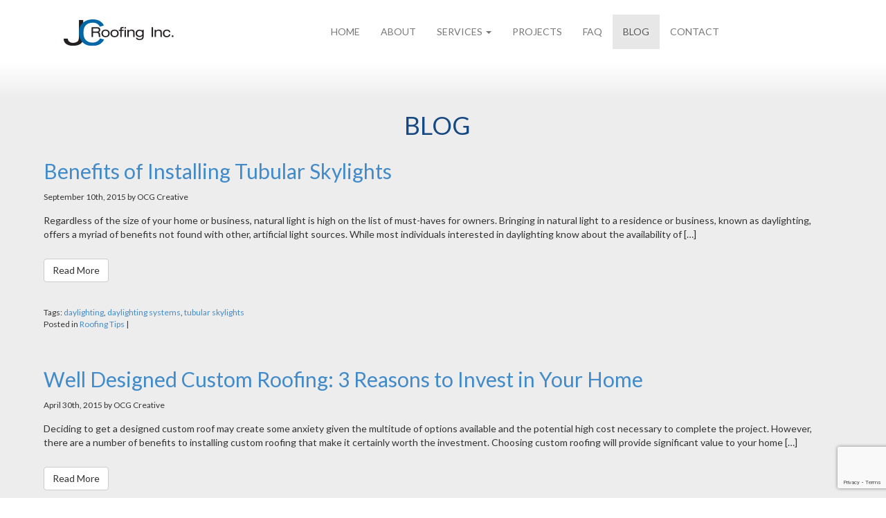

--- FILE ---
content_type: text/html; charset=UTF-8
request_url: https://775roofing.com/blog/
body_size: 11052
content:

<!DOCTYPE html>
<!--[if lt IE 7]>      <html class="no-js lt-ie7" lang="en-US"> <![endif]-->
<!--[if IE 7]>         <html class="no-js ie7" lang="en-US"> <![endif]-->
<!--[if IE 8]>         <html class="no-js ie8" lang="en-US"> <![endif]-->
<!--[if IE 9]>         <html class="no-js ie9" lang="en-US"> <![endif]-->
<!--[if gt IE 8]><!--> <html class="no-js" lang="en-US"> <!--<![endif]-->

  <head>

    <meta charset="utf-8">
    <meta http-equiv="X-UA-Compatible" content="IE=edge,chrome=1">
    <meta name="viewport" content="width=device-width, initial-scale=1.0">
    <title>Blog | JC Roofing Inc.</title>
    <meta name="viewport" content="width=device-width">
    <link rel="icon" type="image/png" href="https://775roofing.com/wp-content/themes/one-theme-child/images/favicon.png">
    <link rel="pingback" href="https://775roofing.com/xmlrpc.php" />
    
<meta name='robots' content='index, follow, max-image-preview:large, max-snippet:-1, max-video-preview:-1' />

	<!-- This site is optimized with the Yoast SEO plugin v26.7 - https://yoast.com/wordpress/plugins/seo/ -->
	<meta name="description" content="Visit JC Roofing and get a detailed look into the roofing industry." />
	<link rel="canonical" href="https://775roofing.com/blog/" />
	<meta property="og:locale" content="en_US" />
	<meta property="og:type" content="article" />
	<meta property="og:title" content="Roofing Blog - JC Roofing" />
	<meta property="og:description" content="Visit JC Roofing and get a detailed look into the roofing industry." />
	<meta property="og:url" content="https://775roofing.com/blog/" />
	<meta property="og:site_name" content="JC Roofing Inc." />
	<script type="application/ld+json" class="yoast-schema-graph">{"@context":"https://schema.org","@graph":[{"@type":["WebPage","CollectionPage"],"@id":"https://775roofing.com/blog/","url":"https://775roofing.com/blog/","name":"Roofing Blog - JC Roofing","isPartOf":{"@id":"https://775roofing.com/#website"},"datePublished":"2014-07-29T17:18:34+00:00","dateModified":"2014-10-16T20:10:02+00:00","description":"Visit JC Roofing and get a detailed look into the roofing industry.","breadcrumb":{"@id":"https://775roofing.com/blog/#breadcrumb"},"inLanguage":"en-US"},{"@type":"BreadcrumbList","@id":"https://775roofing.com/blog/#breadcrumb","itemListElement":[{"@type":"ListItem","position":1,"name":"Home","item":"https://775roofing.com/"},{"@type":"ListItem","position":2,"name":"Blog"}]},{"@type":"WebSite","@id":"https://775roofing.com/#website","url":"https://775roofing.com/","name":"JC Roofing Inc.","description":"Over 24 Years of Reno Roofing Experience","potentialAction":[{"@type":"SearchAction","target":{"@type":"EntryPoint","urlTemplate":"https://775roofing.com/?s={search_term_string}"},"query-input":{"@type":"PropertyValueSpecification","valueRequired":true,"valueName":"search_term_string"}}],"inLanguage":"en-US"}]}</script>
	<!-- / Yoast SEO plugin. -->


<link rel="alternate" type="application/rss+xml" title="JC Roofing Inc. &raquo; Feed" href="https://775roofing.com/feed/" />
<link rel="alternate" type="application/rss+xml" title="JC Roofing Inc. &raquo; Comments Feed" href="https://775roofing.com/comments/feed/" />
<style id='wp-img-auto-sizes-contain-inline-css' type='text/css'>
img:is([sizes=auto i],[sizes^="auto," i]){contain-intrinsic-size:3000px 1500px}
/*# sourceURL=wp-img-auto-sizes-contain-inline-css */
</style>
<link rel='stylesheet' id='bootstrap_css-css' href='https://775roofing.com/wp-content/themes/one-theme/lib/modules/bootstrap/css/bootstrap.css?ver=3.1.1' type='text/css' media='all' />
<link rel='stylesheet' id='fancybox_css-css' href='https://775roofing.com/wp-content/themes/one-theme/lib/modules/fancybox/jquery.fancybox.css?ver=2.1.5' type='text/css' media='all' />
<link rel='stylesheet' id='fontawesome_css-css' href='https://775roofing.com/wp-content/themes/one-theme/lib/modules/font-awesome/css/font-awesome.min.css?ver=4.0.3' type='text/css' media='all' />
<style id='wp-emoji-styles-inline-css' type='text/css'>

	img.wp-smiley, img.emoji {
		display: inline !important;
		border: none !important;
		box-shadow: none !important;
		height: 1em !important;
		width: 1em !important;
		margin: 0 0.07em !important;
		vertical-align: -0.1em !important;
		background: none !important;
		padding: 0 !important;
	}
/*# sourceURL=wp-emoji-styles-inline-css */
</style>
<style id='wp-block-library-inline-css' type='text/css'>
:root{--wp-block-synced-color:#7a00df;--wp-block-synced-color--rgb:122,0,223;--wp-bound-block-color:var(--wp-block-synced-color);--wp-editor-canvas-background:#ddd;--wp-admin-theme-color:#007cba;--wp-admin-theme-color--rgb:0,124,186;--wp-admin-theme-color-darker-10:#006ba1;--wp-admin-theme-color-darker-10--rgb:0,107,160.5;--wp-admin-theme-color-darker-20:#005a87;--wp-admin-theme-color-darker-20--rgb:0,90,135;--wp-admin-border-width-focus:2px}@media (min-resolution:192dpi){:root{--wp-admin-border-width-focus:1.5px}}.wp-element-button{cursor:pointer}:root .has-very-light-gray-background-color{background-color:#eee}:root .has-very-dark-gray-background-color{background-color:#313131}:root .has-very-light-gray-color{color:#eee}:root .has-very-dark-gray-color{color:#313131}:root .has-vivid-green-cyan-to-vivid-cyan-blue-gradient-background{background:linear-gradient(135deg,#00d084,#0693e3)}:root .has-purple-crush-gradient-background{background:linear-gradient(135deg,#34e2e4,#4721fb 50%,#ab1dfe)}:root .has-hazy-dawn-gradient-background{background:linear-gradient(135deg,#faaca8,#dad0ec)}:root .has-subdued-olive-gradient-background{background:linear-gradient(135deg,#fafae1,#67a671)}:root .has-atomic-cream-gradient-background{background:linear-gradient(135deg,#fdd79a,#004a59)}:root .has-nightshade-gradient-background{background:linear-gradient(135deg,#330968,#31cdcf)}:root .has-midnight-gradient-background{background:linear-gradient(135deg,#020381,#2874fc)}:root{--wp--preset--font-size--normal:16px;--wp--preset--font-size--huge:42px}.has-regular-font-size{font-size:1em}.has-larger-font-size{font-size:2.625em}.has-normal-font-size{font-size:var(--wp--preset--font-size--normal)}.has-huge-font-size{font-size:var(--wp--preset--font-size--huge)}.has-text-align-center{text-align:center}.has-text-align-left{text-align:left}.has-text-align-right{text-align:right}.has-fit-text{white-space:nowrap!important}#end-resizable-editor-section{display:none}.aligncenter{clear:both}.items-justified-left{justify-content:flex-start}.items-justified-center{justify-content:center}.items-justified-right{justify-content:flex-end}.items-justified-space-between{justify-content:space-between}.screen-reader-text{border:0;clip-path:inset(50%);height:1px;margin:-1px;overflow:hidden;padding:0;position:absolute;width:1px;word-wrap:normal!important}.screen-reader-text:focus{background-color:#ddd;clip-path:none;color:#444;display:block;font-size:1em;height:auto;left:5px;line-height:normal;padding:15px 23px 14px;text-decoration:none;top:5px;width:auto;z-index:100000}html :where(.has-border-color){border-style:solid}html :where([style*=border-top-color]){border-top-style:solid}html :where([style*=border-right-color]){border-right-style:solid}html :where([style*=border-bottom-color]){border-bottom-style:solid}html :where([style*=border-left-color]){border-left-style:solid}html :where([style*=border-width]){border-style:solid}html :where([style*=border-top-width]){border-top-style:solid}html :where([style*=border-right-width]){border-right-style:solid}html :where([style*=border-bottom-width]){border-bottom-style:solid}html :where([style*=border-left-width]){border-left-style:solid}html :where(img[class*=wp-image-]){height:auto;max-width:100%}:where(figure){margin:0 0 1em}html :where(.is-position-sticky){--wp-admin--admin-bar--position-offset:var(--wp-admin--admin-bar--height,0px)}@media screen and (max-width:600px){html :where(.is-position-sticky){--wp-admin--admin-bar--position-offset:0px}}

/*# sourceURL=wp-block-library-inline-css */
</style><style id='global-styles-inline-css' type='text/css'>
:root{--wp--preset--aspect-ratio--square: 1;--wp--preset--aspect-ratio--4-3: 4/3;--wp--preset--aspect-ratio--3-4: 3/4;--wp--preset--aspect-ratio--3-2: 3/2;--wp--preset--aspect-ratio--2-3: 2/3;--wp--preset--aspect-ratio--16-9: 16/9;--wp--preset--aspect-ratio--9-16: 9/16;--wp--preset--color--black: #000000;--wp--preset--color--cyan-bluish-gray: #abb8c3;--wp--preset--color--white: #ffffff;--wp--preset--color--pale-pink: #f78da7;--wp--preset--color--vivid-red: #cf2e2e;--wp--preset--color--luminous-vivid-orange: #ff6900;--wp--preset--color--luminous-vivid-amber: #fcb900;--wp--preset--color--light-green-cyan: #7bdcb5;--wp--preset--color--vivid-green-cyan: #00d084;--wp--preset--color--pale-cyan-blue: #8ed1fc;--wp--preset--color--vivid-cyan-blue: #0693e3;--wp--preset--color--vivid-purple: #9b51e0;--wp--preset--gradient--vivid-cyan-blue-to-vivid-purple: linear-gradient(135deg,rgb(6,147,227) 0%,rgb(155,81,224) 100%);--wp--preset--gradient--light-green-cyan-to-vivid-green-cyan: linear-gradient(135deg,rgb(122,220,180) 0%,rgb(0,208,130) 100%);--wp--preset--gradient--luminous-vivid-amber-to-luminous-vivid-orange: linear-gradient(135deg,rgb(252,185,0) 0%,rgb(255,105,0) 100%);--wp--preset--gradient--luminous-vivid-orange-to-vivid-red: linear-gradient(135deg,rgb(255,105,0) 0%,rgb(207,46,46) 100%);--wp--preset--gradient--very-light-gray-to-cyan-bluish-gray: linear-gradient(135deg,rgb(238,238,238) 0%,rgb(169,184,195) 100%);--wp--preset--gradient--cool-to-warm-spectrum: linear-gradient(135deg,rgb(74,234,220) 0%,rgb(151,120,209) 20%,rgb(207,42,186) 40%,rgb(238,44,130) 60%,rgb(251,105,98) 80%,rgb(254,248,76) 100%);--wp--preset--gradient--blush-light-purple: linear-gradient(135deg,rgb(255,206,236) 0%,rgb(152,150,240) 100%);--wp--preset--gradient--blush-bordeaux: linear-gradient(135deg,rgb(254,205,165) 0%,rgb(254,45,45) 50%,rgb(107,0,62) 100%);--wp--preset--gradient--luminous-dusk: linear-gradient(135deg,rgb(255,203,112) 0%,rgb(199,81,192) 50%,rgb(65,88,208) 100%);--wp--preset--gradient--pale-ocean: linear-gradient(135deg,rgb(255,245,203) 0%,rgb(182,227,212) 50%,rgb(51,167,181) 100%);--wp--preset--gradient--electric-grass: linear-gradient(135deg,rgb(202,248,128) 0%,rgb(113,206,126) 100%);--wp--preset--gradient--midnight: linear-gradient(135deg,rgb(2,3,129) 0%,rgb(40,116,252) 100%);--wp--preset--font-size--small: 13px;--wp--preset--font-size--medium: 20px;--wp--preset--font-size--large: 36px;--wp--preset--font-size--x-large: 42px;--wp--preset--spacing--20: 0.44rem;--wp--preset--spacing--30: 0.67rem;--wp--preset--spacing--40: 1rem;--wp--preset--spacing--50: 1.5rem;--wp--preset--spacing--60: 2.25rem;--wp--preset--spacing--70: 3.38rem;--wp--preset--spacing--80: 5.06rem;--wp--preset--shadow--natural: 6px 6px 9px rgba(0, 0, 0, 0.2);--wp--preset--shadow--deep: 12px 12px 50px rgba(0, 0, 0, 0.4);--wp--preset--shadow--sharp: 6px 6px 0px rgba(0, 0, 0, 0.2);--wp--preset--shadow--outlined: 6px 6px 0px -3px rgb(255, 255, 255), 6px 6px rgb(0, 0, 0);--wp--preset--shadow--crisp: 6px 6px 0px rgb(0, 0, 0);}:where(.is-layout-flex){gap: 0.5em;}:where(.is-layout-grid){gap: 0.5em;}body .is-layout-flex{display: flex;}.is-layout-flex{flex-wrap: wrap;align-items: center;}.is-layout-flex > :is(*, div){margin: 0;}body .is-layout-grid{display: grid;}.is-layout-grid > :is(*, div){margin: 0;}:where(.wp-block-columns.is-layout-flex){gap: 2em;}:where(.wp-block-columns.is-layout-grid){gap: 2em;}:where(.wp-block-post-template.is-layout-flex){gap: 1.25em;}:where(.wp-block-post-template.is-layout-grid){gap: 1.25em;}.has-black-color{color: var(--wp--preset--color--black) !important;}.has-cyan-bluish-gray-color{color: var(--wp--preset--color--cyan-bluish-gray) !important;}.has-white-color{color: var(--wp--preset--color--white) !important;}.has-pale-pink-color{color: var(--wp--preset--color--pale-pink) !important;}.has-vivid-red-color{color: var(--wp--preset--color--vivid-red) !important;}.has-luminous-vivid-orange-color{color: var(--wp--preset--color--luminous-vivid-orange) !important;}.has-luminous-vivid-amber-color{color: var(--wp--preset--color--luminous-vivid-amber) !important;}.has-light-green-cyan-color{color: var(--wp--preset--color--light-green-cyan) !important;}.has-vivid-green-cyan-color{color: var(--wp--preset--color--vivid-green-cyan) !important;}.has-pale-cyan-blue-color{color: var(--wp--preset--color--pale-cyan-blue) !important;}.has-vivid-cyan-blue-color{color: var(--wp--preset--color--vivid-cyan-blue) !important;}.has-vivid-purple-color{color: var(--wp--preset--color--vivid-purple) !important;}.has-black-background-color{background-color: var(--wp--preset--color--black) !important;}.has-cyan-bluish-gray-background-color{background-color: var(--wp--preset--color--cyan-bluish-gray) !important;}.has-white-background-color{background-color: var(--wp--preset--color--white) !important;}.has-pale-pink-background-color{background-color: var(--wp--preset--color--pale-pink) !important;}.has-vivid-red-background-color{background-color: var(--wp--preset--color--vivid-red) !important;}.has-luminous-vivid-orange-background-color{background-color: var(--wp--preset--color--luminous-vivid-orange) !important;}.has-luminous-vivid-amber-background-color{background-color: var(--wp--preset--color--luminous-vivid-amber) !important;}.has-light-green-cyan-background-color{background-color: var(--wp--preset--color--light-green-cyan) !important;}.has-vivid-green-cyan-background-color{background-color: var(--wp--preset--color--vivid-green-cyan) !important;}.has-pale-cyan-blue-background-color{background-color: var(--wp--preset--color--pale-cyan-blue) !important;}.has-vivid-cyan-blue-background-color{background-color: var(--wp--preset--color--vivid-cyan-blue) !important;}.has-vivid-purple-background-color{background-color: var(--wp--preset--color--vivid-purple) !important;}.has-black-border-color{border-color: var(--wp--preset--color--black) !important;}.has-cyan-bluish-gray-border-color{border-color: var(--wp--preset--color--cyan-bluish-gray) !important;}.has-white-border-color{border-color: var(--wp--preset--color--white) !important;}.has-pale-pink-border-color{border-color: var(--wp--preset--color--pale-pink) !important;}.has-vivid-red-border-color{border-color: var(--wp--preset--color--vivid-red) !important;}.has-luminous-vivid-orange-border-color{border-color: var(--wp--preset--color--luminous-vivid-orange) !important;}.has-luminous-vivid-amber-border-color{border-color: var(--wp--preset--color--luminous-vivid-amber) !important;}.has-light-green-cyan-border-color{border-color: var(--wp--preset--color--light-green-cyan) !important;}.has-vivid-green-cyan-border-color{border-color: var(--wp--preset--color--vivid-green-cyan) !important;}.has-pale-cyan-blue-border-color{border-color: var(--wp--preset--color--pale-cyan-blue) !important;}.has-vivid-cyan-blue-border-color{border-color: var(--wp--preset--color--vivid-cyan-blue) !important;}.has-vivid-purple-border-color{border-color: var(--wp--preset--color--vivid-purple) !important;}.has-vivid-cyan-blue-to-vivid-purple-gradient-background{background: var(--wp--preset--gradient--vivid-cyan-blue-to-vivid-purple) !important;}.has-light-green-cyan-to-vivid-green-cyan-gradient-background{background: var(--wp--preset--gradient--light-green-cyan-to-vivid-green-cyan) !important;}.has-luminous-vivid-amber-to-luminous-vivid-orange-gradient-background{background: var(--wp--preset--gradient--luminous-vivid-amber-to-luminous-vivid-orange) !important;}.has-luminous-vivid-orange-to-vivid-red-gradient-background{background: var(--wp--preset--gradient--luminous-vivid-orange-to-vivid-red) !important;}.has-very-light-gray-to-cyan-bluish-gray-gradient-background{background: var(--wp--preset--gradient--very-light-gray-to-cyan-bluish-gray) !important;}.has-cool-to-warm-spectrum-gradient-background{background: var(--wp--preset--gradient--cool-to-warm-spectrum) !important;}.has-blush-light-purple-gradient-background{background: var(--wp--preset--gradient--blush-light-purple) !important;}.has-blush-bordeaux-gradient-background{background: var(--wp--preset--gradient--blush-bordeaux) !important;}.has-luminous-dusk-gradient-background{background: var(--wp--preset--gradient--luminous-dusk) !important;}.has-pale-ocean-gradient-background{background: var(--wp--preset--gradient--pale-ocean) !important;}.has-electric-grass-gradient-background{background: var(--wp--preset--gradient--electric-grass) !important;}.has-midnight-gradient-background{background: var(--wp--preset--gradient--midnight) !important;}.has-small-font-size{font-size: var(--wp--preset--font-size--small) !important;}.has-medium-font-size{font-size: var(--wp--preset--font-size--medium) !important;}.has-large-font-size{font-size: var(--wp--preset--font-size--large) !important;}.has-x-large-font-size{font-size: var(--wp--preset--font-size--x-large) !important;}
/*# sourceURL=global-styles-inline-css */
</style>

<style id='classic-theme-styles-inline-css' type='text/css'>
/*! This file is auto-generated */
.wp-block-button__link{color:#fff;background-color:#32373c;border-radius:9999px;box-shadow:none;text-decoration:none;padding:calc(.667em + 2px) calc(1.333em + 2px);font-size:1.125em}.wp-block-file__button{background:#32373c;color:#fff;text-decoration:none}
/*# sourceURL=/wp-includes/css/classic-themes.min.css */
</style>
<link rel='stylesheet' id='contact-form-7-css' href='https://775roofing.com/wp-content/plugins/contact-form-7/includes/css/styles.css?ver=6.1.4' type='text/css' media='all' />
<script type="text/javascript" src="https://775roofing.com/wp-includes/js/jquery/jquery.min.js?ver=3.7.1" id="jquery-core-js"></script>
<script type="text/javascript" src="https://775roofing.com/wp-includes/js/jquery/jquery-migrate.min.js?ver=3.4.1" id="jquery-migrate-js"></script>
<link rel="https://api.w.org/" href="https://775roofing.com/wp-json/" /><link rel="EditURI" type="application/rsd+xml" title="RSD" href="https://775roofing.com/xmlrpc.php?rsd" />
<meta name="generator" content="WordPress 6.9" />
<style type="text/css">.recentcomments a{display:inline !important;padding:0 !important;margin:0 !important;}</style><!-- SEO meta tags powered by SmartCrawl https://wpmudev.com/project/smartcrawl-wordpress-seo/ -->
<link rel="canonical" href="https://775roofing.com/blog/" />
<script type="application/ld+json">{"@context":"https:\/\/schema.org","@graph":[{"@type":"Organization","@id":"https:\/\/775roofing.com\/#schema-publishing-organization","url":"https:\/\/775roofing.com","name":"JC Roofing Inc."},{"@type":"WebSite","@id":"https:\/\/775roofing.com\/#schema-website","url":"https:\/\/775roofing.com","name":"JC Roofing Inc.","encoding":"UTF-8","potentialAction":{"@type":"SearchAction","target":"https:\/\/775roofing.com\/search\/{search_term_string}\/","query-input":"required name=search_term_string"}},{"@type":"CollectionPage","@id":"https:\/\/775roofing.com\/blog\/#schema-webpage","isPartOf":{"@id":"https:\/\/775roofing.com\/#schema-website"},"publisher":{"@id":"https:\/\/775roofing.com\/#schema-publishing-organization"},"url":"https:\/\/775roofing.com\/blog\/","mainEntity":{"@type":"ItemList","itemListElement":[{"@type":"ListItem","position":"1","url":"https:\/\/775roofing.com\/2015\/09\/10\/benefits-of-installing-tubular-skylights\/"},{"@type":"ListItem","position":"2","url":"https:\/\/775roofing.com\/2015\/04\/30\/well-designed-custom-roofing-3-reasons-to-invest-in-your-home\/"},{"@type":"ListItem","position":"3","url":"https:\/\/775roofing.com\/2015\/04\/16\/warning-signs-you-need-a-roof-inspection\/"},{"@type":"ListItem","position":"4","url":"https:\/\/775roofing.com\/2014\/12\/10\/winter-wonderland-discount-offer\/"},{"@type":"ListItem","position":"5","url":"https:\/\/775roofing.com\/2014\/11\/11\/inspect-your-roof-often\/"},{"@type":"ListItem","position":"6","url":"https:\/\/775roofing.com\/2014\/08\/19\/dog-days-summer\/"}]}},{"@type":"BreadcrumbList","@id":"https:\/\/775roofing.com\/blog?page&pagename=blog\/#breadcrumb","itemListElement":[{"@type":"ListItem","position":1,"name":"Home","item":"https:\/\/775roofing.com"},{"@type":"ListItem","position":2,"name":"Benefits of Installing Tubular Skylights"}]}]}</script>
<!-- /SEO -->
<link rel="stylesheet" type="text/css" href="https://775roofing.com/wp-content/themes/one-theme-child/style.css" />
<link href='https://fonts.googleapis.com/css?family=Lato:300,400,700' rel='stylesheet' type='text/css'>
<script>
 (function(i,s,o,g,r,a,m){i['GoogleAnalyticsObject']=r;i[r]=i[r]||function(){
 (i[r].q=i[r].q||[]).push(arguments)},i[r].l=1*new Date();a=s.createElement(o),
 m=s.getElementsByTagName(o)[0];a.async=1;a.src=g;m.parentNode.insertBefore(a,m)
 })(window,document,'script','//www.google-analytics.com/analytics.js','ga');

 ga('create', 'UA-33680150-44', 'auto');
 ga('send', 'pageview');

</script>
</head>

<body data-rsssl=1 class="blog wp-theme-one-theme wp-child-theme-one-theme-child">


<!--[if lt IE 7]>
    <p class="chromeframe">You are using an outdated browser. <a href="http://browsehappy.com/">Upgrade your browser today</a> or <a href="http://www.google.com/chromeframe/?redirect=true">install Google Chrome Frame</a> to better experience this site.</p>
<![endif]-->

<header class="container-fluid">
        <div class="col-md-3">
            <a href="/"><img src="https://775roofing.com/wp-content/themes/one-theme-child/images/logo.png" alt="" style="padding-top:8px;" class="img-responsive center-block" /></a>
        </div>
        <div class="col-md-8 col-md-offset-1 text-right">
                  <div class="navbar navbar-default" role="navigation">
        <div class="navbar-header">
          <button type="button" class="navbar-toggle" data-toggle="collapse" data-target=".navbar-ex1-collapse">
            <span class="sr-only">Toggle navigation</span>
            <span class="icon-bar"></span>
            <span class="icon-bar"></span>
            <span class="icon-bar"></span>
          </button>
                  </div>

        <div class="collapse navbar-collapse navbar-ex1-collapse">
          <ul id="menu-main-menu" class="nav navbar-nav"><li id="menu-item-10" class="menu-item menu-item-type-post_type menu-item-object-page menu-item-home menu-item-10"><a title="Home" href="https://775roofing.com/">Home</a></li>
<li id="menu-item-24" class="menu-item menu-item-type-post_type menu-item-object-page menu-item-24"><a title="About" href="https://775roofing.com/about/">About</a></li>
<li id="menu-item-12" class="menu-item menu-item-type-custom menu-item-object-custom menu-item-has-children menu-item-12 dropdown"><a title="Services" href="#" data-toggle="dropdown" class="dropdown-toggle">Services <span class="caret"></span></a>
<ul role="menu" class=" dropdown-menu">
	<li id="menu-item-64" class="menu-item menu-item-type-post_type menu-item-object-page menu-item-64"><a title="Custom Roofs" href="https://775roofing.com/custom-roofs/">Custom Roofs</a></li>
	<li id="menu-item-65" class="menu-item menu-item-type-post_type menu-item-object-page menu-item-65"><a title="Replacement Roofs" href="https://775roofing.com/replacement-roofs/">Replacement Roofs</a></li>
	<li id="menu-item-19" class="menu-item menu-item-type-post_type menu-item-object-page menu-item-19"><a title="Roof Repair" href="https://775roofing.com/roof-repair/">Roof Repair</a></li>
	<li id="menu-item-66" class="menu-item menu-item-type-post_type menu-item-object-page menu-item-66"><a title="Water Proofing" href="https://775roofing.com/water-proofing/">Water Proofing</a></li>
	<li id="menu-item-67" class="menu-item menu-item-type-post_type menu-item-object-page menu-item-67"><a title="Insulation" href="https://775roofing.com/insulation/">Insulation</a></li>
	<li id="menu-item-68" class="menu-item menu-item-type-post_type menu-item-object-page menu-item-68"><a title="Daylighting Systems" href="https://775roofing.com/daylighting-systems/">Daylighting Systems</a></li>
	<li id="menu-item-236" class="menu-item menu-item-type-post_type menu-item-object-page menu-item-236"><a title="Commercial Roofing" href="https://775roofing.com/commercial-roofing/"><span class="glyphicon Commercial Roofing"></span>&nbsp;Commercial Roofing</a></li>
</ul>
</li>
<li id="menu-item-52" class="menu-item menu-item-type-post_type menu-item-object-page menu-item-52"><a title="Projects" href="https://775roofing.com/roofing-projects/">Projects</a></li>
<li id="menu-item-36" class="menu-item menu-item-type-post_type menu-item-object-page menu-item-36"><a title="FAQ" href="https://775roofing.com/faqs/">FAQ</a></li>
<li id="menu-item-11" class="menu-item menu-item-type-post_type menu-item-object-page current-menu-item page_item page-item-5 current_page_item current_page_parent menu-item-11 active"><a title="Blog" href="https://775roofing.com/blog/">Blog</a></li>
<li id="menu-item-32" class="menu-item menu-item-type-post_type menu-item-object-page menu-item-32"><a title="Contact" href="https://775roofing.com/contact-information/">Contact</a></li>
</ul>
                </div>
      </div>
            </div>
</header>

<div class="container-fluid background-gradient">

</div>

<div class="container-fluid no-padding background-lightgray">
	<div class="row">
		<div class="col-md-10 col-md-offset-1">
				  <h1 class="text-center text-blue text-cap">Blog <small></small></h1>
		</div>
	</div>


	<div class="container">
	  	<div class="row">
	  	  <div class="col-md-12">
									<div class="row post-310 post type-post status-publish format-standard hentry category-roofing-tips tag-daylighting tag-daylighting-systems tag-tubular-skylights" id="post-310" style="margin-bottom:25px;">
												<div class="col-md-12" style="margin-bottom:15px;">
							<h2><a href="https://775roofing.com/2015/09/10/benefits-of-installing-tubular-skylights/" rel="bookmark" title="Permanent Link to Benefits of Installing Tubular Skylights">Benefits of Installing Tubular Skylights</a></h2>
							<small>September 10th, 2015 by OCG Creative </small>
						</div>
													<div class="col-md-12">
								<p>Regardless of the size of your home or business, natural light is high on the list of must-haves for owners. Bringing in natural light to a residence or business, known as daylighting, offers a myriad of benefits not found with other, artificial light sources. While most individuals interested in daylighting know about the availability of [&hellip;]</p>
								<a class="btn btn-default" href="https://775roofing.com/2015/09/10/benefits-of-installing-tubular-skylights/" style="margin-top:15px;">Read More</a>
								<small><p class="postmetadata" style="margin-top:35px;">Tags: <a href="https://775roofing.com/tag/daylighting/" rel="tag">daylighting</a>, <a href="https://775roofing.com/tag/daylighting-systems/" rel="tag">daylighting systems</a>, <a href="https://775roofing.com/tag/tubular-skylights/" rel="tag">tubular skylights</a><br /> Posted in <a href="https://775roofing.com/category/roofing-tips/" rel="category tag">Roofing Tips</a> | </p></small>
							</div>
						
					</div>

									<div class="row post-283 post type-post status-publish format-standard hentry category-maintenance category-roofing-design tag-custom-roofing" id="post-283" style="margin-bottom:25px;">
												<div class="col-md-12" style="margin-bottom:15px;">
							<h2><a href="https://775roofing.com/2015/04/30/well-designed-custom-roofing-3-reasons-to-invest-in-your-home/" rel="bookmark" title="Permanent Link to Well Designed Custom Roofing: 3 Reasons to Invest in Your Home">Well Designed Custom Roofing: 3 Reasons to Invest in Your Home</a></h2>
							<small>April 30th, 2015 by OCG Creative </small>
						</div>
													<div class="col-md-12">
								<p>Deciding to get a designed custom roof may create some anxiety given the multitude of options available and the potential high cost necessary to complete the project. However, there are a number of benefits to installing custom roofing that make it certainly worth the investment. Choosing custom roofing will provide significant value to your home [&hellip;]</p>
								<a class="btn btn-default" href="https://775roofing.com/2015/04/30/well-designed-custom-roofing-3-reasons-to-invest-in-your-home/" style="margin-top:15px;">Read More</a>
								<small><p class="postmetadata" style="margin-top:35px;">Tags: <a href="https://775roofing.com/tag/custom-roofing/" rel="tag">custom roofing</a><br /> Posted in <a href="https://775roofing.com/category/maintenance/" rel="category tag">Maintenance</a>, <a href="https://775roofing.com/category/roofing-design/" rel="category tag">Roofing Design</a> | </p></small>
							</div>
						
					</div>

									<div class="row post-266 post type-post status-publish format-standard hentry category-maintenance category-roofing-tips tag-roof-inspections" id="post-266" style="margin-bottom:25px;">
												<div class="col-md-12" style="margin-bottom:15px;">
							<h2><a href="https://775roofing.com/2015/04/16/warning-signs-you-need-a-roof-inspection/" rel="bookmark" title="Permanent Link to Warning Signs You Need a Roof Inspection">Warning Signs You Need a Roof Inspection</a></h2>
							<small>April 16th, 2015 by OCG Creative </small>
						</div>
													<div class="col-md-12">
								<p>One of the most important aspects of keeping up with your roof maintenance is consistent, professional roof inspections. A comprehensive roof inspection can help you avoid issues that arise over time due to inclement weather, aging, water damage or other environmental factors. Roof inspections can help identify major problems, such as a leaky roof, well [&hellip;]</p>
								<a class="btn btn-default" href="https://775roofing.com/2015/04/16/warning-signs-you-need-a-roof-inspection/" style="margin-top:15px;">Read More</a>
								<small><p class="postmetadata" style="margin-top:35px;">Tags: <a href="https://775roofing.com/tag/roof-inspections/" rel="tag">roof inspections</a><br /> Posted in <a href="https://775roofing.com/category/maintenance/" rel="category tag">Maintenance</a>, <a href="https://775roofing.com/category/roofing-tips/" rel="category tag">Roofing Tips</a> | </p></small>
							</div>
						
					</div>

									<div class="row post-214 post type-post status-publish format-standard hentry category-deals" id="post-214" style="margin-bottom:25px;">
												<div class="col-md-12" style="margin-bottom:15px;">
							<h2><a href="https://775roofing.com/2014/12/10/winter-wonderland-discount-offer/" rel="bookmark" title="Permanent Link to Solatube Discount Offer!">Solatube Discount Offer!</a></h2>
							<small>December 10th, 2014 by OCG Creative </small>
						</div>
													<div class="col-md-12">
								<p>30% off on Solatube Daylighting System Installation Now is the time to consider replacing your roof. Leaks and creaks only lead to more complications later on if not fixed. Right now at JC Roofing we’re offering 30% off on Solatube Daylighting installations when you replace your roof. What is a Solatube Daylighting System? Simply put, [&hellip;]</p>
								<a class="btn btn-default" href="https://775roofing.com/2014/12/10/winter-wonderland-discount-offer/" style="margin-top:15px;">Read More</a>
								<small><p class="postmetadata" style="margin-top:35px;"> Posted in <a href="https://775roofing.com/category/deals/" rel="category tag">Deals</a> | </p></small>
							</div>
						
					</div>

									<div class="row post-205 post type-post status-publish format-standard hentry category-maintenance" id="post-205" style="margin-bottom:25px;">
												<div class="col-md-12" style="margin-bottom:15px;">
							<h2><a href="https://775roofing.com/2014/11/11/inspect-your-roof-often/" rel="bookmark" title="Permanent Link to How Often Should You Inspect Your Roof">How Often Should You Inspect Your Roof</a></h2>
							<small>November 11th, 2014 by OCG Creative </small>
						</div>
													<div class="col-md-12">
								<p>Reno-Tahoe Weather Conditions Affect Your Roof Residing in the high-desert of northern Nevada has so many perks, skiing and snowboarding in the winter, beautiful autumns, warm summers on the river and lakes, and windy springs. We are one of the great climates that get to see each season distinctly. Along with each of these seasons [&hellip;]</p>
								<a class="btn btn-default" href="https://775roofing.com/2014/11/11/inspect-your-roof-often/" style="margin-top:15px;">Read More</a>
								<small><p class="postmetadata" style="margin-top:35px;"> Posted in <a href="https://775roofing.com/category/maintenance/" rel="category tag">Maintenance</a> | </p></small>
							</div>
						
					</div>

									<div class="row post-150 post type-post status-publish format-standard hentry category-maintenance" id="post-150" style="margin-bottom:25px;">
												<div class="col-md-12" style="margin-bottom:15px;">
							<h2><a href="https://775roofing.com/2014/08/19/dog-days-summer/" rel="bookmark" title="Permanent Link to The Dog Days of Summer">The Dog Days of Summer</a></h2>
							<small>August 19th, 2014 by OCG Creative </small>
						</div>
													<div class="col-md-12">
								<p>It’s been quite a summer here in Northwest Nevada.  And all of those hot days, rain showers and wind gusts over the past few months have taken a toll on your home, especially your roof! Even though we’ve still got a little bit of summer left, now is a great time to get your roof [&hellip;]</p>
								<a class="btn btn-default" href="https://775roofing.com/2014/08/19/dog-days-summer/" style="margin-top:15px;">Read More</a>
								<small><p class="postmetadata" style="margin-top:35px;"> Posted in <a href="https://775roofing.com/category/maintenance/" rel="category tag">Maintenance</a> | </p></small>
							</div>
						
					</div>

									<div class="row" style="margin-top: 35px; margin-bottom: 35px;">
						<div class="col-md-12 navigation">
							<div class="alignleft"></div>
							<div class="alignright"></div>
						</div>
					</div>
					  	  </div>
	  	</div>
	  </div>


</div>


<footer class="container-fluid no-padding" style="margin-top:20px; border-top: 2px solid #164881;">

    <div class="row" style="border-bottom: 2px solid #164881;">
      <div class="col-md-3" style="padding-right: 10px;">
          <div class="col-md-12 footer-background" style="padding:5px;">
              <div class="col-md-4" style="margin-top:33px;">
                  <img src="https://775roofing.com/wp-content/themes/one-theme-child/images/JC_logo-footer.png" class="img-responsive center-block" alt="" />
              </div>
              <div class="col-md-6">
                  <h3 class="text-white text-center" style="margin-top:33px;font-size:18px;">The Roofer In <br>
Your Family</h3>
                </div>
          </div>
      </div>
      <div class="col-md-9" style="padding-left:10px; padding-right:0px;">
          <div class="col-md-12"  style="min-height:120px; padding-left:70px;">
              <div class="col-md-4 no-padding">
<ul class="list-inline text-center" style="margin-top: 45px;">
  <li class="footer-social-link"><a href="https://www.facebook.com/JcRoofingInc" class="" target=_blank><i class="fa fa-facebook-square fa-4x"></i></a></li>
  <li class="footer-social-link"><a href="https://plus.google.com/105783745285998002999/about" class="" target=_blank><i class="fa fa-google-plus-square fa-4x"></i></a></li>

<li><a href="http://www.bbb.org/reno/business-reviews/roofing-contractors/jc-roofing-in-reno-nv-90017629" target=_blank><img src="https://775roofing.com/wp-content/uploads/2015/07/jcroofing-bbb.png" class="img-responsive center-block" alt="Reno Roofing Better Business Bureau" /></a></li>

</ul>
                 
              </div>

              <div class="col-md-3 col-md-offset-1 no-padding">
 <a href="tel:7753556760">
                <table class="table" style="margin-top: 42px;">

                        <tr>
                            <td style="border:1px solid #164881; padding-top:0px; padding-bottom:0px;width:55px;">
                                <h4 class="text-blue text-center" style="margin-top:10px;"><i class="fa fa-phone"></i></h4>
                            </td>
                            <td style="padding-top:0px; padding-bottom:0px;border:1px solid #164881;border-left:0px;">
                                <h4 class="text-blue text-center" style="margin-top:10px;">775.355.6760</h4>
                            </td>
                        </tr>
                </table>
            </a>
              </div>

              <div class="col-md-3 col-md-offset-1 no-padding">
                  <a href="#getQuote" data-toggle="modal">
                <table class="table" style="margin-top: 42px;">

                        <tr>
                            <td style="border:1px solid #164881; padding-top:0px; padding-bottom:0px;width:55px;">
                                <h4 class="text-blue text-center" style="margin-top:10px;"><i class="fa fa-tag"></i></h4>
                            </td>
                            <td style="padding-top:0px; padding-bottom:0px;border:1px solid #164881;border-left:0px;">
                                <h4 class="text-blue text-center" style="margin-top:10px;">Get A Quote</h4>
                            </td>
                        </tr>

                </table>
            </a>
              </div>


          </div>
      </div>

    </div>
    <div class="row copyright">
        <div class="col-md-10" style="padding-left:30px;">
          Copyright © 2014 JC Roofing Inc. All Rights Reserved   •   Nevada State Contractors Board LIcense No. 77262 • <a href="/privacy-policy/">Privacy Policy</a>
        </div>
    </div>
</footer>

<!-- Modal -->
<div class="modal fade" id="getQuote" tabindex="-1" role="dialog" aria-labelledby="myModalLabel" aria-hidden="true">
  <div class="modal-dialog">
    <div class="modal-content">
      <div class="modal-header">
        <button type="button" class="close" data-dismiss="modal"><span aria-hidden="true"><i class="fa fa-times-circle-o"></i></span><span class="sr-only">Close</span></button>
        <h2 class="modal-title" id="myModalLabel">REQUEST A QUOTE</h2>
      </div>
      <div class="modal-body content">
          <div class="row">
            <p>With over 20 years of experience, we at JC Roofing provide a comprehensive assessment to assist with your roofing needs.</p>
            <p>Tell us about yourself and your project and we will be in touch shortly!</p>
        </div>
            <div class="row">
        
<div class="wpcf7 no-js" id="wpcf7-f75-o1" lang="en-US" dir="ltr" data-wpcf7-id="75">
<div class="screen-reader-response"><p role="status" aria-live="polite" aria-atomic="true"></p> <ul></ul></div>
<form action="/blog/#wpcf7-f75-o1" method="post" class="wpcf7-form init" aria-label="Contact form" novalidate="novalidate" data-status="init">
<fieldset class="hidden-fields-container"><input type="hidden" name="_wpcf7" value="75" /><input type="hidden" name="_wpcf7_version" value="6.1.4" /><input type="hidden" name="_wpcf7_locale" value="en_US" /><input type="hidden" name="_wpcf7_unit_tag" value="wpcf7-f75-o1" /><input type="hidden" name="_wpcf7_container_post" value="0" /><input type="hidden" name="_wpcf7_posted_data_hash" value="" /><input type="hidden" name="_wpcf7_recaptcha_response" value="" />
</fieldset>
<div class="form-group col-sm-12">
	<p><label for="name" class="control-label">Name</label>
	</p>
	<div class="col-sm-12">
		<p><span class="wpcf7-form-control-wrap" data-name="your-name"><input size="40" maxlength="400" class="wpcf7-form-control wpcf7-text wpcf7-validates-as-required form-control" id="name" aria-required="true" aria-invalid="false" value="" type="text" name="your-name" /></span>
		</p>
	</div>
</div>
<div class="form-group col-sm-6">
	<p><label for="email" class="control-label">Email</label>
	</p>
	<div class="col-sm-12">
		<p><span class="wpcf7-form-control-wrap" data-name="your-email"><input size="40" maxlength="400" class="wpcf7-form-control wpcf7-email wpcf7-validates-as-required wpcf7-text wpcf7-validates-as-email form-control" id="email" aria-required="true" aria-invalid="false" value="" type="email" name="your-email" /></span>
		</p>
	</div>
</div>
<div class="form-group col-sm-6">
	<p><label for="phone" class="control-label">Phone</label>
	</p>
	<div class="col-sm-12">
		<p><span class="wpcf7-form-control-wrap" data-name="tel-775"><input size="40" maxlength="400" class="wpcf7-form-control wpcf7-tel wpcf7-validates-as-required wpcf7-text wpcf7-validates-as-tel form-control" id="phone" aria-required="true" aria-invalid="false" value="" type="tel" name="tel-775" /></span>
		</p>
	</div>
</div>
<div class="form-group col-sm-12">
	<p><label for="message" class="control-label">How can we help?</label>
	</p>
	<div class="col-sm-12">
		<p><span class="wpcf7-form-control-wrap" data-name="your-message"><textarea cols="40" rows="10" maxlength="2000" class="wpcf7-form-control wpcf7-textarea form-control" id="message" aria-invalid="false" name="your-message"></textarea></span>
		</p>
	</div>
</div>
<div class="form-group col-sm-6">
	<p><label for="email" class="control-label">Captcha- Do The Math!</label>
	</p>
	<div class="col-sm-6">
		<p><input type="hidden" name="_wpcf7_captcha_challenge_captcha-685" value="1188912721" /><img class="wpcf7-form-control wpcf7-captchac wpcf7-captcha-captcha-685" width="72" height="24" alt="captcha" src="https://775roofing.com/wp-content/uploads/wpcf7_captcha/1188912721.png" />
		</p>
	</div>
	<div class="col-sm-6">
		<p><span class="wpcf7-form-control-wrap" data-name="captcha-685"><input size="40" class="wpcf7-form-control wpcf7-captchar form-control" autocomplete="off" aria-invalid="false" value="" type="text" name="captcha-685" /></span>
		</p>
	</div>
</div>
<div class="form-group col-sm-6">
	<p><label class="control-label"></label>
	</p>
	<div class="col-sm-6">
		<p><input class="wpcf7-form-control wpcf7-submit has-spinner btn-submit" type="submit" value="Send Your Request" />
		</p>
	</div>
</div><div class="wpcf7-response-output" aria-hidden="true"></div>
</form>
</div>
    </div>
      </div>
      <div class="modal-footer">
      </div>
    </div>
  </div>
</div>



<script type="speculationrules">
{"prefetch":[{"source":"document","where":{"and":[{"href_matches":"/*"},{"not":{"href_matches":["/wp-*.php","/wp-admin/*","/wp-content/uploads/*","/wp-content/*","/wp-content/plugins/*","/wp-content/themes/one-theme-child/*","/wp-content/themes/one-theme/*","/*\\?(.+)"]}},{"not":{"selector_matches":"a[rel~=\"nofollow\"]"}},{"not":{"selector_matches":".no-prefetch, .no-prefetch a"}}]},"eagerness":"conservative"}]}
</script>
	<script type="text/javascript">
		document.addEventListener( 'wpcf7mailsent', function( event ) {
    		ga( 'send', 'event', 'Contact Form', 'submit' );
		}, false );
	</script>
<script type="text/javascript" src="https://775roofing.com/wp-content/themes/one-theme/lib/modules/bootstrap/js/bootstrap.js?ver=3.1.1" id="bootstrap_js-js"></script>
<script type="text/javascript" src="https://775roofing.com/wp-content/themes/one-theme/lib/modules/fancybox/jquery.fancybox.pack.js?ver=2.1.5" id="fancybox_js-js"></script>
<script type="text/javascript" src="https://775roofing.com/wp-content/themes/one-theme/lib/modules/jbslider/js/bjqs-1.3.min.js?ver=1.3.0" id="jbslider_js-js"></script>
<script type="text/javascript" src="https://775roofing.com/wp-content/themes/one-theme/lib/modules/scrollr/js/skrollr.js?ver=0.6.22" id="scrollr_js-js"></script>
<script type="text/javascript" src="https://775roofing.com/wp-content/themes/one-theme/lib/modules/unslider/js/unslider.min.js?ver=1.3.0" id="unslider_js-js"></script>
<script type="text/javascript" src="https://775roofing.com/wp-content/themes/one-theme/main.js?ver=1.0.0" id="main_js-js"></script>
<script type="text/javascript" src="https://775roofing.com/wp-content/themes/one-theme-child/child.js?ver=1.0.0" id="child_js-js"></script>
<script type="text/javascript" src="https://775roofing.com/wp-includes/js/dist/hooks.min.js?ver=dd5603f07f9220ed27f1" id="wp-hooks-js"></script>
<script type="text/javascript" src="https://775roofing.com/wp-includes/js/dist/i18n.min.js?ver=c26c3dc7bed366793375" id="wp-i18n-js"></script>
<script type="text/javascript" id="wp-i18n-js-after">
/* <![CDATA[ */
wp.i18n.setLocaleData( { 'text direction\u0004ltr': [ 'ltr' ] } );
//# sourceURL=wp-i18n-js-after
/* ]]> */
</script>
<script type="text/javascript" src="https://775roofing.com/wp-content/plugins/contact-form-7/includes/swv/js/index.js?ver=6.1.4" id="swv-js"></script>
<script type="text/javascript" id="contact-form-7-js-before">
/* <![CDATA[ */
var wpcf7 = {
    "api": {
        "root": "https:\/\/775roofing.com\/wp-json\/",
        "namespace": "contact-form-7\/v1"
    }
};
//# sourceURL=contact-form-7-js-before
/* ]]> */
</script>
<script type="text/javascript" src="https://775roofing.com/wp-content/plugins/contact-form-7/includes/js/index.js?ver=6.1.4" id="contact-form-7-js"></script>
<script type="text/javascript" src="https://www.google.com/recaptcha/api.js?render=6LcFZKYUAAAAAFEO4ed1WZMvvS-OKjrW9kkQCBUc&amp;ver=3.0" id="google-recaptcha-js"></script>
<script type="text/javascript" src="https://775roofing.com/wp-includes/js/dist/vendor/wp-polyfill.min.js?ver=3.15.0" id="wp-polyfill-js"></script>
<script type="text/javascript" id="wpcf7-recaptcha-js-before">
/* <![CDATA[ */
var wpcf7_recaptcha = {
    "sitekey": "6LcFZKYUAAAAAFEO4ed1WZMvvS-OKjrW9kkQCBUc",
    "actions": {
        "homepage": "homepage",
        "contactform": "contactform"
    }
};
//# sourceURL=wpcf7-recaptcha-js-before
/* ]]> */
</script>
<script type="text/javascript" src="https://775roofing.com/wp-content/plugins/contact-form-7/modules/recaptcha/index.js?ver=6.1.4" id="wpcf7-recaptcha-js"></script>
<script id="wp-emoji-settings" type="application/json">
{"baseUrl":"https://s.w.org/images/core/emoji/17.0.2/72x72/","ext":".png","svgUrl":"https://s.w.org/images/core/emoji/17.0.2/svg/","svgExt":".svg","source":{"concatemoji":"https://775roofing.com/wp-includes/js/wp-emoji-release.min.js?ver=6.9"}}
</script>
<script type="module">
/* <![CDATA[ */
/*! This file is auto-generated */
const a=JSON.parse(document.getElementById("wp-emoji-settings").textContent),o=(window._wpemojiSettings=a,"wpEmojiSettingsSupports"),s=["flag","emoji"];function i(e){try{var t={supportTests:e,timestamp:(new Date).valueOf()};sessionStorage.setItem(o,JSON.stringify(t))}catch(e){}}function c(e,t,n){e.clearRect(0,0,e.canvas.width,e.canvas.height),e.fillText(t,0,0);t=new Uint32Array(e.getImageData(0,0,e.canvas.width,e.canvas.height).data);e.clearRect(0,0,e.canvas.width,e.canvas.height),e.fillText(n,0,0);const a=new Uint32Array(e.getImageData(0,0,e.canvas.width,e.canvas.height).data);return t.every((e,t)=>e===a[t])}function p(e,t){e.clearRect(0,0,e.canvas.width,e.canvas.height),e.fillText(t,0,0);var n=e.getImageData(16,16,1,1);for(let e=0;e<n.data.length;e++)if(0!==n.data[e])return!1;return!0}function u(e,t,n,a){switch(t){case"flag":return n(e,"\ud83c\udff3\ufe0f\u200d\u26a7\ufe0f","\ud83c\udff3\ufe0f\u200b\u26a7\ufe0f")?!1:!n(e,"\ud83c\udde8\ud83c\uddf6","\ud83c\udde8\u200b\ud83c\uddf6")&&!n(e,"\ud83c\udff4\udb40\udc67\udb40\udc62\udb40\udc65\udb40\udc6e\udb40\udc67\udb40\udc7f","\ud83c\udff4\u200b\udb40\udc67\u200b\udb40\udc62\u200b\udb40\udc65\u200b\udb40\udc6e\u200b\udb40\udc67\u200b\udb40\udc7f");case"emoji":return!a(e,"\ud83e\u1fac8")}return!1}function f(e,t,n,a){let r;const o=(r="undefined"!=typeof WorkerGlobalScope&&self instanceof WorkerGlobalScope?new OffscreenCanvas(300,150):document.createElement("canvas")).getContext("2d",{willReadFrequently:!0}),s=(o.textBaseline="top",o.font="600 32px Arial",{});return e.forEach(e=>{s[e]=t(o,e,n,a)}),s}function r(e){var t=document.createElement("script");t.src=e,t.defer=!0,document.head.appendChild(t)}a.supports={everything:!0,everythingExceptFlag:!0},new Promise(t=>{let n=function(){try{var e=JSON.parse(sessionStorage.getItem(o));if("object"==typeof e&&"number"==typeof e.timestamp&&(new Date).valueOf()<e.timestamp+604800&&"object"==typeof e.supportTests)return e.supportTests}catch(e){}return null}();if(!n){if("undefined"!=typeof Worker&&"undefined"!=typeof OffscreenCanvas&&"undefined"!=typeof URL&&URL.createObjectURL&&"undefined"!=typeof Blob)try{var e="postMessage("+f.toString()+"("+[JSON.stringify(s),u.toString(),c.toString(),p.toString()].join(",")+"));",a=new Blob([e],{type:"text/javascript"});const r=new Worker(URL.createObjectURL(a),{name:"wpTestEmojiSupports"});return void(r.onmessage=e=>{i(n=e.data),r.terminate(),t(n)})}catch(e){}i(n=f(s,u,c,p))}t(n)}).then(e=>{for(const n in e)a.supports[n]=e[n],a.supports.everything=a.supports.everything&&a.supports[n],"flag"!==n&&(a.supports.everythingExceptFlag=a.supports.everythingExceptFlag&&a.supports[n]);var t;a.supports.everythingExceptFlag=a.supports.everythingExceptFlag&&!a.supports.flag,a.supports.everything||((t=a.source||{}).concatemoji?r(t.concatemoji):t.wpemoji&&t.twemoji&&(r(t.twemoji),r(t.wpemoji)))});
//# sourceURL=https://775roofing.com/wp-includes/js/wp-emoji-loader.min.js
/* ]]> */
</script>

  </body>

</html>

--- FILE ---
content_type: text/html; charset=utf-8
request_url: https://www.google.com/recaptcha/api2/anchor?ar=1&k=6LcFZKYUAAAAAFEO4ed1WZMvvS-OKjrW9kkQCBUc&co=aHR0cHM6Ly83NzVyb29maW5nLmNvbTo0NDM.&hl=en&v=PoyoqOPhxBO7pBk68S4YbpHZ&size=invisible&anchor-ms=20000&execute-ms=30000&cb=rist9a4w1dpo
body_size: 48766
content:
<!DOCTYPE HTML><html dir="ltr" lang="en"><head><meta http-equiv="Content-Type" content="text/html; charset=UTF-8">
<meta http-equiv="X-UA-Compatible" content="IE=edge">
<title>reCAPTCHA</title>
<style type="text/css">
/* cyrillic-ext */
@font-face {
  font-family: 'Roboto';
  font-style: normal;
  font-weight: 400;
  font-stretch: 100%;
  src: url(//fonts.gstatic.com/s/roboto/v48/KFO7CnqEu92Fr1ME7kSn66aGLdTylUAMa3GUBHMdazTgWw.woff2) format('woff2');
  unicode-range: U+0460-052F, U+1C80-1C8A, U+20B4, U+2DE0-2DFF, U+A640-A69F, U+FE2E-FE2F;
}
/* cyrillic */
@font-face {
  font-family: 'Roboto';
  font-style: normal;
  font-weight: 400;
  font-stretch: 100%;
  src: url(//fonts.gstatic.com/s/roboto/v48/KFO7CnqEu92Fr1ME7kSn66aGLdTylUAMa3iUBHMdazTgWw.woff2) format('woff2');
  unicode-range: U+0301, U+0400-045F, U+0490-0491, U+04B0-04B1, U+2116;
}
/* greek-ext */
@font-face {
  font-family: 'Roboto';
  font-style: normal;
  font-weight: 400;
  font-stretch: 100%;
  src: url(//fonts.gstatic.com/s/roboto/v48/KFO7CnqEu92Fr1ME7kSn66aGLdTylUAMa3CUBHMdazTgWw.woff2) format('woff2');
  unicode-range: U+1F00-1FFF;
}
/* greek */
@font-face {
  font-family: 'Roboto';
  font-style: normal;
  font-weight: 400;
  font-stretch: 100%;
  src: url(//fonts.gstatic.com/s/roboto/v48/KFO7CnqEu92Fr1ME7kSn66aGLdTylUAMa3-UBHMdazTgWw.woff2) format('woff2');
  unicode-range: U+0370-0377, U+037A-037F, U+0384-038A, U+038C, U+038E-03A1, U+03A3-03FF;
}
/* math */
@font-face {
  font-family: 'Roboto';
  font-style: normal;
  font-weight: 400;
  font-stretch: 100%;
  src: url(//fonts.gstatic.com/s/roboto/v48/KFO7CnqEu92Fr1ME7kSn66aGLdTylUAMawCUBHMdazTgWw.woff2) format('woff2');
  unicode-range: U+0302-0303, U+0305, U+0307-0308, U+0310, U+0312, U+0315, U+031A, U+0326-0327, U+032C, U+032F-0330, U+0332-0333, U+0338, U+033A, U+0346, U+034D, U+0391-03A1, U+03A3-03A9, U+03B1-03C9, U+03D1, U+03D5-03D6, U+03F0-03F1, U+03F4-03F5, U+2016-2017, U+2034-2038, U+203C, U+2040, U+2043, U+2047, U+2050, U+2057, U+205F, U+2070-2071, U+2074-208E, U+2090-209C, U+20D0-20DC, U+20E1, U+20E5-20EF, U+2100-2112, U+2114-2115, U+2117-2121, U+2123-214F, U+2190, U+2192, U+2194-21AE, U+21B0-21E5, U+21F1-21F2, U+21F4-2211, U+2213-2214, U+2216-22FF, U+2308-230B, U+2310, U+2319, U+231C-2321, U+2336-237A, U+237C, U+2395, U+239B-23B7, U+23D0, U+23DC-23E1, U+2474-2475, U+25AF, U+25B3, U+25B7, U+25BD, U+25C1, U+25CA, U+25CC, U+25FB, U+266D-266F, U+27C0-27FF, U+2900-2AFF, U+2B0E-2B11, U+2B30-2B4C, U+2BFE, U+3030, U+FF5B, U+FF5D, U+1D400-1D7FF, U+1EE00-1EEFF;
}
/* symbols */
@font-face {
  font-family: 'Roboto';
  font-style: normal;
  font-weight: 400;
  font-stretch: 100%;
  src: url(//fonts.gstatic.com/s/roboto/v48/KFO7CnqEu92Fr1ME7kSn66aGLdTylUAMaxKUBHMdazTgWw.woff2) format('woff2');
  unicode-range: U+0001-000C, U+000E-001F, U+007F-009F, U+20DD-20E0, U+20E2-20E4, U+2150-218F, U+2190, U+2192, U+2194-2199, U+21AF, U+21E6-21F0, U+21F3, U+2218-2219, U+2299, U+22C4-22C6, U+2300-243F, U+2440-244A, U+2460-24FF, U+25A0-27BF, U+2800-28FF, U+2921-2922, U+2981, U+29BF, U+29EB, U+2B00-2BFF, U+4DC0-4DFF, U+FFF9-FFFB, U+10140-1018E, U+10190-1019C, U+101A0, U+101D0-101FD, U+102E0-102FB, U+10E60-10E7E, U+1D2C0-1D2D3, U+1D2E0-1D37F, U+1F000-1F0FF, U+1F100-1F1AD, U+1F1E6-1F1FF, U+1F30D-1F30F, U+1F315, U+1F31C, U+1F31E, U+1F320-1F32C, U+1F336, U+1F378, U+1F37D, U+1F382, U+1F393-1F39F, U+1F3A7-1F3A8, U+1F3AC-1F3AF, U+1F3C2, U+1F3C4-1F3C6, U+1F3CA-1F3CE, U+1F3D4-1F3E0, U+1F3ED, U+1F3F1-1F3F3, U+1F3F5-1F3F7, U+1F408, U+1F415, U+1F41F, U+1F426, U+1F43F, U+1F441-1F442, U+1F444, U+1F446-1F449, U+1F44C-1F44E, U+1F453, U+1F46A, U+1F47D, U+1F4A3, U+1F4B0, U+1F4B3, U+1F4B9, U+1F4BB, U+1F4BF, U+1F4C8-1F4CB, U+1F4D6, U+1F4DA, U+1F4DF, U+1F4E3-1F4E6, U+1F4EA-1F4ED, U+1F4F7, U+1F4F9-1F4FB, U+1F4FD-1F4FE, U+1F503, U+1F507-1F50B, U+1F50D, U+1F512-1F513, U+1F53E-1F54A, U+1F54F-1F5FA, U+1F610, U+1F650-1F67F, U+1F687, U+1F68D, U+1F691, U+1F694, U+1F698, U+1F6AD, U+1F6B2, U+1F6B9-1F6BA, U+1F6BC, U+1F6C6-1F6CF, U+1F6D3-1F6D7, U+1F6E0-1F6EA, U+1F6F0-1F6F3, U+1F6F7-1F6FC, U+1F700-1F7FF, U+1F800-1F80B, U+1F810-1F847, U+1F850-1F859, U+1F860-1F887, U+1F890-1F8AD, U+1F8B0-1F8BB, U+1F8C0-1F8C1, U+1F900-1F90B, U+1F93B, U+1F946, U+1F984, U+1F996, U+1F9E9, U+1FA00-1FA6F, U+1FA70-1FA7C, U+1FA80-1FA89, U+1FA8F-1FAC6, U+1FACE-1FADC, U+1FADF-1FAE9, U+1FAF0-1FAF8, U+1FB00-1FBFF;
}
/* vietnamese */
@font-face {
  font-family: 'Roboto';
  font-style: normal;
  font-weight: 400;
  font-stretch: 100%;
  src: url(//fonts.gstatic.com/s/roboto/v48/KFO7CnqEu92Fr1ME7kSn66aGLdTylUAMa3OUBHMdazTgWw.woff2) format('woff2');
  unicode-range: U+0102-0103, U+0110-0111, U+0128-0129, U+0168-0169, U+01A0-01A1, U+01AF-01B0, U+0300-0301, U+0303-0304, U+0308-0309, U+0323, U+0329, U+1EA0-1EF9, U+20AB;
}
/* latin-ext */
@font-face {
  font-family: 'Roboto';
  font-style: normal;
  font-weight: 400;
  font-stretch: 100%;
  src: url(//fonts.gstatic.com/s/roboto/v48/KFO7CnqEu92Fr1ME7kSn66aGLdTylUAMa3KUBHMdazTgWw.woff2) format('woff2');
  unicode-range: U+0100-02BA, U+02BD-02C5, U+02C7-02CC, U+02CE-02D7, U+02DD-02FF, U+0304, U+0308, U+0329, U+1D00-1DBF, U+1E00-1E9F, U+1EF2-1EFF, U+2020, U+20A0-20AB, U+20AD-20C0, U+2113, U+2C60-2C7F, U+A720-A7FF;
}
/* latin */
@font-face {
  font-family: 'Roboto';
  font-style: normal;
  font-weight: 400;
  font-stretch: 100%;
  src: url(//fonts.gstatic.com/s/roboto/v48/KFO7CnqEu92Fr1ME7kSn66aGLdTylUAMa3yUBHMdazQ.woff2) format('woff2');
  unicode-range: U+0000-00FF, U+0131, U+0152-0153, U+02BB-02BC, U+02C6, U+02DA, U+02DC, U+0304, U+0308, U+0329, U+2000-206F, U+20AC, U+2122, U+2191, U+2193, U+2212, U+2215, U+FEFF, U+FFFD;
}
/* cyrillic-ext */
@font-face {
  font-family: 'Roboto';
  font-style: normal;
  font-weight: 500;
  font-stretch: 100%;
  src: url(//fonts.gstatic.com/s/roboto/v48/KFO7CnqEu92Fr1ME7kSn66aGLdTylUAMa3GUBHMdazTgWw.woff2) format('woff2');
  unicode-range: U+0460-052F, U+1C80-1C8A, U+20B4, U+2DE0-2DFF, U+A640-A69F, U+FE2E-FE2F;
}
/* cyrillic */
@font-face {
  font-family: 'Roboto';
  font-style: normal;
  font-weight: 500;
  font-stretch: 100%;
  src: url(//fonts.gstatic.com/s/roboto/v48/KFO7CnqEu92Fr1ME7kSn66aGLdTylUAMa3iUBHMdazTgWw.woff2) format('woff2');
  unicode-range: U+0301, U+0400-045F, U+0490-0491, U+04B0-04B1, U+2116;
}
/* greek-ext */
@font-face {
  font-family: 'Roboto';
  font-style: normal;
  font-weight: 500;
  font-stretch: 100%;
  src: url(//fonts.gstatic.com/s/roboto/v48/KFO7CnqEu92Fr1ME7kSn66aGLdTylUAMa3CUBHMdazTgWw.woff2) format('woff2');
  unicode-range: U+1F00-1FFF;
}
/* greek */
@font-face {
  font-family: 'Roboto';
  font-style: normal;
  font-weight: 500;
  font-stretch: 100%;
  src: url(//fonts.gstatic.com/s/roboto/v48/KFO7CnqEu92Fr1ME7kSn66aGLdTylUAMa3-UBHMdazTgWw.woff2) format('woff2');
  unicode-range: U+0370-0377, U+037A-037F, U+0384-038A, U+038C, U+038E-03A1, U+03A3-03FF;
}
/* math */
@font-face {
  font-family: 'Roboto';
  font-style: normal;
  font-weight: 500;
  font-stretch: 100%;
  src: url(//fonts.gstatic.com/s/roboto/v48/KFO7CnqEu92Fr1ME7kSn66aGLdTylUAMawCUBHMdazTgWw.woff2) format('woff2');
  unicode-range: U+0302-0303, U+0305, U+0307-0308, U+0310, U+0312, U+0315, U+031A, U+0326-0327, U+032C, U+032F-0330, U+0332-0333, U+0338, U+033A, U+0346, U+034D, U+0391-03A1, U+03A3-03A9, U+03B1-03C9, U+03D1, U+03D5-03D6, U+03F0-03F1, U+03F4-03F5, U+2016-2017, U+2034-2038, U+203C, U+2040, U+2043, U+2047, U+2050, U+2057, U+205F, U+2070-2071, U+2074-208E, U+2090-209C, U+20D0-20DC, U+20E1, U+20E5-20EF, U+2100-2112, U+2114-2115, U+2117-2121, U+2123-214F, U+2190, U+2192, U+2194-21AE, U+21B0-21E5, U+21F1-21F2, U+21F4-2211, U+2213-2214, U+2216-22FF, U+2308-230B, U+2310, U+2319, U+231C-2321, U+2336-237A, U+237C, U+2395, U+239B-23B7, U+23D0, U+23DC-23E1, U+2474-2475, U+25AF, U+25B3, U+25B7, U+25BD, U+25C1, U+25CA, U+25CC, U+25FB, U+266D-266F, U+27C0-27FF, U+2900-2AFF, U+2B0E-2B11, U+2B30-2B4C, U+2BFE, U+3030, U+FF5B, U+FF5D, U+1D400-1D7FF, U+1EE00-1EEFF;
}
/* symbols */
@font-face {
  font-family: 'Roboto';
  font-style: normal;
  font-weight: 500;
  font-stretch: 100%;
  src: url(//fonts.gstatic.com/s/roboto/v48/KFO7CnqEu92Fr1ME7kSn66aGLdTylUAMaxKUBHMdazTgWw.woff2) format('woff2');
  unicode-range: U+0001-000C, U+000E-001F, U+007F-009F, U+20DD-20E0, U+20E2-20E4, U+2150-218F, U+2190, U+2192, U+2194-2199, U+21AF, U+21E6-21F0, U+21F3, U+2218-2219, U+2299, U+22C4-22C6, U+2300-243F, U+2440-244A, U+2460-24FF, U+25A0-27BF, U+2800-28FF, U+2921-2922, U+2981, U+29BF, U+29EB, U+2B00-2BFF, U+4DC0-4DFF, U+FFF9-FFFB, U+10140-1018E, U+10190-1019C, U+101A0, U+101D0-101FD, U+102E0-102FB, U+10E60-10E7E, U+1D2C0-1D2D3, U+1D2E0-1D37F, U+1F000-1F0FF, U+1F100-1F1AD, U+1F1E6-1F1FF, U+1F30D-1F30F, U+1F315, U+1F31C, U+1F31E, U+1F320-1F32C, U+1F336, U+1F378, U+1F37D, U+1F382, U+1F393-1F39F, U+1F3A7-1F3A8, U+1F3AC-1F3AF, U+1F3C2, U+1F3C4-1F3C6, U+1F3CA-1F3CE, U+1F3D4-1F3E0, U+1F3ED, U+1F3F1-1F3F3, U+1F3F5-1F3F7, U+1F408, U+1F415, U+1F41F, U+1F426, U+1F43F, U+1F441-1F442, U+1F444, U+1F446-1F449, U+1F44C-1F44E, U+1F453, U+1F46A, U+1F47D, U+1F4A3, U+1F4B0, U+1F4B3, U+1F4B9, U+1F4BB, U+1F4BF, U+1F4C8-1F4CB, U+1F4D6, U+1F4DA, U+1F4DF, U+1F4E3-1F4E6, U+1F4EA-1F4ED, U+1F4F7, U+1F4F9-1F4FB, U+1F4FD-1F4FE, U+1F503, U+1F507-1F50B, U+1F50D, U+1F512-1F513, U+1F53E-1F54A, U+1F54F-1F5FA, U+1F610, U+1F650-1F67F, U+1F687, U+1F68D, U+1F691, U+1F694, U+1F698, U+1F6AD, U+1F6B2, U+1F6B9-1F6BA, U+1F6BC, U+1F6C6-1F6CF, U+1F6D3-1F6D7, U+1F6E0-1F6EA, U+1F6F0-1F6F3, U+1F6F7-1F6FC, U+1F700-1F7FF, U+1F800-1F80B, U+1F810-1F847, U+1F850-1F859, U+1F860-1F887, U+1F890-1F8AD, U+1F8B0-1F8BB, U+1F8C0-1F8C1, U+1F900-1F90B, U+1F93B, U+1F946, U+1F984, U+1F996, U+1F9E9, U+1FA00-1FA6F, U+1FA70-1FA7C, U+1FA80-1FA89, U+1FA8F-1FAC6, U+1FACE-1FADC, U+1FADF-1FAE9, U+1FAF0-1FAF8, U+1FB00-1FBFF;
}
/* vietnamese */
@font-face {
  font-family: 'Roboto';
  font-style: normal;
  font-weight: 500;
  font-stretch: 100%;
  src: url(//fonts.gstatic.com/s/roboto/v48/KFO7CnqEu92Fr1ME7kSn66aGLdTylUAMa3OUBHMdazTgWw.woff2) format('woff2');
  unicode-range: U+0102-0103, U+0110-0111, U+0128-0129, U+0168-0169, U+01A0-01A1, U+01AF-01B0, U+0300-0301, U+0303-0304, U+0308-0309, U+0323, U+0329, U+1EA0-1EF9, U+20AB;
}
/* latin-ext */
@font-face {
  font-family: 'Roboto';
  font-style: normal;
  font-weight: 500;
  font-stretch: 100%;
  src: url(//fonts.gstatic.com/s/roboto/v48/KFO7CnqEu92Fr1ME7kSn66aGLdTylUAMa3KUBHMdazTgWw.woff2) format('woff2');
  unicode-range: U+0100-02BA, U+02BD-02C5, U+02C7-02CC, U+02CE-02D7, U+02DD-02FF, U+0304, U+0308, U+0329, U+1D00-1DBF, U+1E00-1E9F, U+1EF2-1EFF, U+2020, U+20A0-20AB, U+20AD-20C0, U+2113, U+2C60-2C7F, U+A720-A7FF;
}
/* latin */
@font-face {
  font-family: 'Roboto';
  font-style: normal;
  font-weight: 500;
  font-stretch: 100%;
  src: url(//fonts.gstatic.com/s/roboto/v48/KFO7CnqEu92Fr1ME7kSn66aGLdTylUAMa3yUBHMdazQ.woff2) format('woff2');
  unicode-range: U+0000-00FF, U+0131, U+0152-0153, U+02BB-02BC, U+02C6, U+02DA, U+02DC, U+0304, U+0308, U+0329, U+2000-206F, U+20AC, U+2122, U+2191, U+2193, U+2212, U+2215, U+FEFF, U+FFFD;
}
/* cyrillic-ext */
@font-face {
  font-family: 'Roboto';
  font-style: normal;
  font-weight: 900;
  font-stretch: 100%;
  src: url(//fonts.gstatic.com/s/roboto/v48/KFO7CnqEu92Fr1ME7kSn66aGLdTylUAMa3GUBHMdazTgWw.woff2) format('woff2');
  unicode-range: U+0460-052F, U+1C80-1C8A, U+20B4, U+2DE0-2DFF, U+A640-A69F, U+FE2E-FE2F;
}
/* cyrillic */
@font-face {
  font-family: 'Roboto';
  font-style: normal;
  font-weight: 900;
  font-stretch: 100%;
  src: url(//fonts.gstatic.com/s/roboto/v48/KFO7CnqEu92Fr1ME7kSn66aGLdTylUAMa3iUBHMdazTgWw.woff2) format('woff2');
  unicode-range: U+0301, U+0400-045F, U+0490-0491, U+04B0-04B1, U+2116;
}
/* greek-ext */
@font-face {
  font-family: 'Roboto';
  font-style: normal;
  font-weight: 900;
  font-stretch: 100%;
  src: url(//fonts.gstatic.com/s/roboto/v48/KFO7CnqEu92Fr1ME7kSn66aGLdTylUAMa3CUBHMdazTgWw.woff2) format('woff2');
  unicode-range: U+1F00-1FFF;
}
/* greek */
@font-face {
  font-family: 'Roboto';
  font-style: normal;
  font-weight: 900;
  font-stretch: 100%;
  src: url(//fonts.gstatic.com/s/roboto/v48/KFO7CnqEu92Fr1ME7kSn66aGLdTylUAMa3-UBHMdazTgWw.woff2) format('woff2');
  unicode-range: U+0370-0377, U+037A-037F, U+0384-038A, U+038C, U+038E-03A1, U+03A3-03FF;
}
/* math */
@font-face {
  font-family: 'Roboto';
  font-style: normal;
  font-weight: 900;
  font-stretch: 100%;
  src: url(//fonts.gstatic.com/s/roboto/v48/KFO7CnqEu92Fr1ME7kSn66aGLdTylUAMawCUBHMdazTgWw.woff2) format('woff2');
  unicode-range: U+0302-0303, U+0305, U+0307-0308, U+0310, U+0312, U+0315, U+031A, U+0326-0327, U+032C, U+032F-0330, U+0332-0333, U+0338, U+033A, U+0346, U+034D, U+0391-03A1, U+03A3-03A9, U+03B1-03C9, U+03D1, U+03D5-03D6, U+03F0-03F1, U+03F4-03F5, U+2016-2017, U+2034-2038, U+203C, U+2040, U+2043, U+2047, U+2050, U+2057, U+205F, U+2070-2071, U+2074-208E, U+2090-209C, U+20D0-20DC, U+20E1, U+20E5-20EF, U+2100-2112, U+2114-2115, U+2117-2121, U+2123-214F, U+2190, U+2192, U+2194-21AE, U+21B0-21E5, U+21F1-21F2, U+21F4-2211, U+2213-2214, U+2216-22FF, U+2308-230B, U+2310, U+2319, U+231C-2321, U+2336-237A, U+237C, U+2395, U+239B-23B7, U+23D0, U+23DC-23E1, U+2474-2475, U+25AF, U+25B3, U+25B7, U+25BD, U+25C1, U+25CA, U+25CC, U+25FB, U+266D-266F, U+27C0-27FF, U+2900-2AFF, U+2B0E-2B11, U+2B30-2B4C, U+2BFE, U+3030, U+FF5B, U+FF5D, U+1D400-1D7FF, U+1EE00-1EEFF;
}
/* symbols */
@font-face {
  font-family: 'Roboto';
  font-style: normal;
  font-weight: 900;
  font-stretch: 100%;
  src: url(//fonts.gstatic.com/s/roboto/v48/KFO7CnqEu92Fr1ME7kSn66aGLdTylUAMaxKUBHMdazTgWw.woff2) format('woff2');
  unicode-range: U+0001-000C, U+000E-001F, U+007F-009F, U+20DD-20E0, U+20E2-20E4, U+2150-218F, U+2190, U+2192, U+2194-2199, U+21AF, U+21E6-21F0, U+21F3, U+2218-2219, U+2299, U+22C4-22C6, U+2300-243F, U+2440-244A, U+2460-24FF, U+25A0-27BF, U+2800-28FF, U+2921-2922, U+2981, U+29BF, U+29EB, U+2B00-2BFF, U+4DC0-4DFF, U+FFF9-FFFB, U+10140-1018E, U+10190-1019C, U+101A0, U+101D0-101FD, U+102E0-102FB, U+10E60-10E7E, U+1D2C0-1D2D3, U+1D2E0-1D37F, U+1F000-1F0FF, U+1F100-1F1AD, U+1F1E6-1F1FF, U+1F30D-1F30F, U+1F315, U+1F31C, U+1F31E, U+1F320-1F32C, U+1F336, U+1F378, U+1F37D, U+1F382, U+1F393-1F39F, U+1F3A7-1F3A8, U+1F3AC-1F3AF, U+1F3C2, U+1F3C4-1F3C6, U+1F3CA-1F3CE, U+1F3D4-1F3E0, U+1F3ED, U+1F3F1-1F3F3, U+1F3F5-1F3F7, U+1F408, U+1F415, U+1F41F, U+1F426, U+1F43F, U+1F441-1F442, U+1F444, U+1F446-1F449, U+1F44C-1F44E, U+1F453, U+1F46A, U+1F47D, U+1F4A3, U+1F4B0, U+1F4B3, U+1F4B9, U+1F4BB, U+1F4BF, U+1F4C8-1F4CB, U+1F4D6, U+1F4DA, U+1F4DF, U+1F4E3-1F4E6, U+1F4EA-1F4ED, U+1F4F7, U+1F4F9-1F4FB, U+1F4FD-1F4FE, U+1F503, U+1F507-1F50B, U+1F50D, U+1F512-1F513, U+1F53E-1F54A, U+1F54F-1F5FA, U+1F610, U+1F650-1F67F, U+1F687, U+1F68D, U+1F691, U+1F694, U+1F698, U+1F6AD, U+1F6B2, U+1F6B9-1F6BA, U+1F6BC, U+1F6C6-1F6CF, U+1F6D3-1F6D7, U+1F6E0-1F6EA, U+1F6F0-1F6F3, U+1F6F7-1F6FC, U+1F700-1F7FF, U+1F800-1F80B, U+1F810-1F847, U+1F850-1F859, U+1F860-1F887, U+1F890-1F8AD, U+1F8B0-1F8BB, U+1F8C0-1F8C1, U+1F900-1F90B, U+1F93B, U+1F946, U+1F984, U+1F996, U+1F9E9, U+1FA00-1FA6F, U+1FA70-1FA7C, U+1FA80-1FA89, U+1FA8F-1FAC6, U+1FACE-1FADC, U+1FADF-1FAE9, U+1FAF0-1FAF8, U+1FB00-1FBFF;
}
/* vietnamese */
@font-face {
  font-family: 'Roboto';
  font-style: normal;
  font-weight: 900;
  font-stretch: 100%;
  src: url(//fonts.gstatic.com/s/roboto/v48/KFO7CnqEu92Fr1ME7kSn66aGLdTylUAMa3OUBHMdazTgWw.woff2) format('woff2');
  unicode-range: U+0102-0103, U+0110-0111, U+0128-0129, U+0168-0169, U+01A0-01A1, U+01AF-01B0, U+0300-0301, U+0303-0304, U+0308-0309, U+0323, U+0329, U+1EA0-1EF9, U+20AB;
}
/* latin-ext */
@font-face {
  font-family: 'Roboto';
  font-style: normal;
  font-weight: 900;
  font-stretch: 100%;
  src: url(//fonts.gstatic.com/s/roboto/v48/KFO7CnqEu92Fr1ME7kSn66aGLdTylUAMa3KUBHMdazTgWw.woff2) format('woff2');
  unicode-range: U+0100-02BA, U+02BD-02C5, U+02C7-02CC, U+02CE-02D7, U+02DD-02FF, U+0304, U+0308, U+0329, U+1D00-1DBF, U+1E00-1E9F, U+1EF2-1EFF, U+2020, U+20A0-20AB, U+20AD-20C0, U+2113, U+2C60-2C7F, U+A720-A7FF;
}
/* latin */
@font-face {
  font-family: 'Roboto';
  font-style: normal;
  font-weight: 900;
  font-stretch: 100%;
  src: url(//fonts.gstatic.com/s/roboto/v48/KFO7CnqEu92Fr1ME7kSn66aGLdTylUAMa3yUBHMdazQ.woff2) format('woff2');
  unicode-range: U+0000-00FF, U+0131, U+0152-0153, U+02BB-02BC, U+02C6, U+02DA, U+02DC, U+0304, U+0308, U+0329, U+2000-206F, U+20AC, U+2122, U+2191, U+2193, U+2212, U+2215, U+FEFF, U+FFFD;
}

</style>
<link rel="stylesheet" type="text/css" href="https://www.gstatic.com/recaptcha/releases/PoyoqOPhxBO7pBk68S4YbpHZ/styles__ltr.css">
<script nonce="Bih9ts4IP05f8H3WvctJSg" type="text/javascript">window['__recaptcha_api'] = 'https://www.google.com/recaptcha/api2/';</script>
<script type="text/javascript" src="https://www.gstatic.com/recaptcha/releases/PoyoqOPhxBO7pBk68S4YbpHZ/recaptcha__en.js" nonce="Bih9ts4IP05f8H3WvctJSg">
      
    </script></head>
<body><div id="rc-anchor-alert" class="rc-anchor-alert"></div>
<input type="hidden" id="recaptcha-token" value="[base64]">
<script type="text/javascript" nonce="Bih9ts4IP05f8H3WvctJSg">
      recaptcha.anchor.Main.init("[\x22ainput\x22,[\x22bgdata\x22,\x22\x22,\[base64]/[base64]/[base64]/[base64]/[base64]/[base64]/KGcoTywyNTMsTy5PKSxVRyhPLEMpKTpnKE8sMjUzLEMpLE8pKSxsKSksTykpfSxieT1mdW5jdGlvbihDLE8sdSxsKXtmb3IobD0odT1SKEMpLDApO08+MDtPLS0pbD1sPDw4fFooQyk7ZyhDLHUsbCl9LFVHPWZ1bmN0aW9uKEMsTyl7Qy5pLmxlbmd0aD4xMDQ/[base64]/[base64]/[base64]/[base64]/[base64]/[base64]/[base64]\\u003d\x22,\[base64]\\u003d\x22,\x22w5V/Nh1DwpnDq07DisOEZcOfw581wpdaJMOSbsOOwo89w5wkdh/DuBNWw7HCjg8ow4EYMizCv8KNw4HCh13CtjRSWsO+XR/[base64]/wrPCj8O3wqUiw7FHblLDv8K4Kjh+wrTCq8OXwonDiMKGwplZwozDn8OGwrIyw4/CqMOhwpvCrcOzfjQVVyXDtsKGA8Kcdz7Dtgs/DEfCpw9ow4PCvAnCpcOWwpIpwrYFdmVfY8Krw5sVH1VowqrCuD4uw5DDncOZSTttwqoBw6nDpsOYIsOyw7XDmm49w5vDkMOIDG3CgsKTw7jCpzoyJUh6w71jEMKcaSHCpijDjMKaMMKKJ8OywrjDhTDCmcOmZMKvwpPDgcKWG8OVwotjw7nDpRVRVcK/[base64]/ccKLwonDnsO1S1Mjwo9FEMKQWMOtMsORCcOtB8OXwqzDusOOEnfChgU+w4zCv8KwcMKJw7Nyw5zDrMOcNCNmaMO3w4XCu8OtWxQ+bMOdwpF3wpvDiWrCisOAwodDW8KrYMOgE8Ktw6rDpcOQdFJ9w7Uaw68HwrHCoHrCpMKuOMOYw4/CjgwUwqlOwq1Iw4pwwpTDnlLDmWTCsU1Zw4nCosOLwofCihTCh8OEw5PDn33CuDDCn3rDqcOrU3TDsCrDvsKxwp/[base64]/CvMKjfxEZw6nDpRYsQCVMUyd8RgRsw4zDrXBdPMOJHsKeCjg3S8K8w4LDlBlzJ0PCpT9oe3AUDVLDjFjDswXDmAPCi8KQLcOxYsKYOcKeO8OXYkQVL0pcJsKOIkoqw4DCp8O1TsKuwo1Lw58hw7fDvcOtwqwYwqvDpz/[base64]/[base64]/w4E8wpAdfMOcw6bCsmvDrsObw4ACwofCvFTDqT8FQCrCl08eWsKLJcKYDsOsSsOGEMOxczXDlMKIMcOSw5/DusKBCsKGw5FXLFjCllrDiS3CssOFw7JmLUPCshPChkRewq1Zw5F3w7VZYkkPwqh3H8KEw5dQwqZwQn3ClcOkwqzDnMODw700XS7DoBMOI8OmZ8Odw7UNw6nDs8KEO8KCw7rDlXvCog7ChHbDp07DqsK2V3HDhx40NmrCk8O6w73DmMK2wrjCuMO/wo7DgV1lWyZTwqnDthBiZ2gYAncccMO2w7XCpzEEwonDgRstwrhzScKrMsOewofCm8KkfCnDocKRD31ewrHDpMOTQwEjw49eKMONw47DlsODw6Jow5x7w6zDhMKPXsOzNnkXPcOywqc0wq/[base64]/[base64]/A8OHWcK7SR/DgMOwSS7Cv8K8BkcnFcOUw6/DpGDDr1MlI8KpTRrCjMOrWmIQWMKIw67DhMO0CUhpworDkyLDn8K4wrfDksOYw6gJw7XDpBgiwqlLwqQ/wp5hZBbCv8KAwpYwwr8lNEAJw5MVN8OWwrzDvi9AMsOsV8Kfa8KVw5LDlMKnOcKkccKlwpPCjn7Dl1fCqmLCucOlwq7DtMKgGlzCrXhOXcKawo7CiFEGIiklOEJgOsKnwpJTKEUgJU9nw70Vw5IMwqwqOsKEw5gfAcOjwqQ8wrXDoMO5RnYSYw/[base64]/ZcKpw53DrG7Du8Knwog3FcKBUQxNw70BwpseOcO/[base64]/[base64]/Dvw7CkMOqw5F+w4nCiREYw7TDoVE3ZcKCc2DDlW/Dki/[base64]/DiMOCwqBrW8K7DcOlw6gNwqvCrTHCv8KvwoDCssOSwrAmw4TDi8KVMgFyw5rDnMKuw44wQMOLEyYcwpkebG3DhcODw45fb8OVdT4Ow77CoHdAQ21hWcOUwrrDr0JOw4gHRsKYAsOVwpLDr0PCoXfCgcOgVMOwFDTCvsKUw6nCilZIwqJ/w7dbDsKNwoIgeDzClWx7cBNCSMKFwpHCj3hTD0MRwpnDtsKFT8OHwqjDm1PDr3vCq8OMwrQgSWtYw7Q+McKuK8OEw6nDq18ETsKTwp1VQcODwq7Dvj3DgF/CoQcoXcOsw7EfwrNFwpxULWnDsMK0C2A3ScOCYWx0w70+CFrDksK1w6o/NMOUwrh9w5jDosKcw6Vqw5/CgzDDlsOuwrFpwpHDjcKswoMfwowLecONHcKjOS1ewrLDvsO/w5/[base64]/[base64]/[base64]/[base64]/DrcOHwqBaw5szAiAHTBvCl8K1JUPDmMOZYcOBSivCscOLw7jDiMOvN8OVwrkhEgMZwrbCu8OaeUPDvMOxwoHCu8Ojw4UfMcKIOkcqPmB3DMOHKMKcaMOUBgHCqxLDoMOhw4ZCYB3DrcKYw47DoRUCT8OPw6gNw6plw7JCwqLCr0NVH3/DrxfDncOaUsKhwp9UwoHDtsKpwr/DkcOOLXJqXGjDsFg/wrPCvy4kPMOWGsKww7PDvMO/wrzDn8KYwroyJ8OKwrzCvcKxR8K8w4A2KMK8w6LCiMOIecK9KyLCnzDDo8Opw7NgdHUvfsKgw5/[base64]/DhRwxCMOXTsKrw6LDuANLw79Hwr8OAsOBwozCsBzCmcK1GsOcYcKmwoTDihPDgAlfwrTCtMOXw5kdwol1w6vCoMO1QAHDjmUXBw7Cni7CmALCmxdSZDrCicKdJjRcwpPCr2/Dj8O9I8KJNkd0Z8OBa8KYw7vCmWnDj8KwGsOqwq3DuMKPwo52GhzDs8KLw7diwprDt8OBOsOYUcK6wrnDhcO5wqo1ZsKwb8Kwe8O/wo8Zw7RXQn5bVUnCpcKgBW/[base64]/w70WfMOVw6AKQDTDn8KCw6szwpkrUMOOwosAd8KgwpHCoHjDj2LCm8OKwoNHJ04rw6FgDsKRQUQuwoQ6O8Krwq7Cgmx2PcKGYMKJdsK8DcKqMSDDlmvDisK0fMKhJ2lTw7VjDiLDpcKqwp4WfMKSL8KHw7DCpQ3CrwHCq1keJsOFK8KGwpzDrHnDhH5qaS3DkR0/w7pew4dlw4DCgkXDtsOiHzbDsMORwo8bQ8Oow6zDnTXDvcOPw6tTw4FZWMK9e8OfP8KlRsKUMMKiUljDqhXCs8Orw6DCujnCiQZiw58ZAwHDpsK/w7rCosKjZGTCnUPDjsO5wrvDizUxAMOswqpXw4bDrwPDqMKLwqwiwrEqRTnDoxN+fD3DgcO0T8ORMsK3wpjCtB4rScOowqEPw4jCpnE1UsO+wrV4wqPDvMK8w7l+wqgeGy5zw4cmGBTCqsKtwq84w6/DmAUowqgWSiZJe2DCoERrwrnDusKITcKFKMO7WSXCpMKkwrfDocKlw7RhwplFMSrCoTvDkTFawoXDjEcGAkLDiHA/ejY2wpXDs8Kyw6R5w4nCqMOjCcOaPcKIIMKUI2tWwp/DugLCmRTCpA/[base64]/[base64]/CgQjCgMKwDsOIwo0HajFMw4o+M3XClmVkIicsLEI2WjxJwqJNw7k3wokiIsOlKMOAWRjCoQJWbg/Cj8Oww5bDi8Ozw6gnb8KvQR/DrWHCkhNxwqJbd8OKfBVtw7gqwpXDlcOswqZZKkQgw45rcCXDksOtXwtoO05zFRVBFhoqwppowpXDsRBow6gcw5orwq0Dw74sw4A/woI2w7bDhjHCsT5gw4/DgkVrDRUbWmM6wptkbX8MVXDCu8OZw73DrEvDjnvDrgbCiX8+Fn9yWMO7wpnDtA5/[base64]/ClHIpE0DDqMOmCw8twokvwpl1dBjDjx3DvsKkw5kjw6rDohw+w6sYwoF8IWXCp8KvwphCwqE2wpJYw78Uw4hGwpcsaScVwrzCvTvDm8KowrTDg0sLM8Kmw5rDhcKBLX4HD3bCpsK9fDfDk8OeQMOTwqrCiDF4XMK7wppjKsOkw515YcKSFMKXczNpw6/DocOkwrDCl3EOwqQfwp3Crj/DrsKuPFxzw61Uw6RuIw7Dp8OzbEDDli5TwrsBw5UzRMKpETczw5vCjcKpNMKlw7hjw79PSh0LVA/Dq30KCsO7ZjDDusO4YsKfd3sVL8KdL8OEw5rDgB/DsMOCwoMBw4NtGUJvw43CryE2Q8OwwoUHwovCq8KgFxYow6DDs29Bw7XDsEVsHy/[base64]/CpsOzEMKcwookN8KvZsOpw7sRw6w6HxbDpQzDlnctasOJLlDChR7DiVQCUS5uw7Nfw4dGwoQcwrnDkTbDkMKXw4tQZ8KdPx/CkSkIw7zDq8KBXThwf8OSRMOkeDXCqcOXPDQyw4wcEMOfdsKiGQk8GcO7wpbDlAZLw6g/wqjCvSTCmgXCrWMRfUbDuMOHwqPCusOINUXCkMKqbRAuQGU5w6nDlsKKT8KjaALDr8OMRhFpUXkcwqMGLMKGwpbCncONwoNaX8O9YHEVwpDCmgRYbcKXwqfCgVA/eTBiw4bDo8OdL8Otw5nCuBImKsKYWEvDiFfCumMhw6c3MsOtXcOuw5TCrTfDmE48EcOzwo5gbcO+wrjDucKRwqE5NG0RwoXCn8OJYRZ1SCXChBMBa8KYfsKnKXtxw5nDuw/Dl8K4aMKvcMOiPcOxZMKdLMOPwpNtwolDBjPDlCM3J2TDkA3DhgkpwqEfFQhLZiIIEzrCqcKfSMOXHcKSw6bCrz/Coz3DssOCw5rDsXJXw67CuMOLw44MCsKRa8O9wp/CrzDDqiTCijdMTsK0bRHDiSx3BcKcw4gBw5J2YMKzfBQYw5fDnRVJYR43wo3DjsK/ByDCk8OdwqTCisObw6szBEVHw5bCvcOhwoNwfsOQw7vDi8KmdMK8wqnDosOlwqvCrhttFcKkwrgCw4tuBcO4wozDgsK+bCfCmcOwDzvCusO9XxXDmsKGw7bCpH7DuEbCpsO3w5wZw6fCt8KpAV/DvQzCqnLDvsO/woDDqTfDrzAAw55lf8KjX8OywrvDoivDkEPDhh7DnEx6QgVQwq9cwpXDhg8wWcK0NMORwpUQezE2w6s4dXnDhSnDoMOXw6HDr8KzwoEiwrRew4V5S8OBwpYJwq/Dj8K6w5tBw5/[base64]/Drm/[base64]/VyEqwrPCqUAUGMKtAF3DuXbDgMKmwqrDj31afMKAEMKjJg/DtsOMNQbCscOueVHCosK7bVzDjsKxBQTCowjDlwzDvRTDi3/DvzArwrbCkMOwTcKzw5wxwpBvwrbCusKPMVlwLCF7wqvDhMKow7opwqTCnUbCtTEqOkTCqMKBeBLDo8KfLEDDqMKHa0rDgijDmsKTEz/CvRfDqMKbwqVwcsOuKnpLw51Pwr7CrcK/wpFoKCQcw7nDucKcDcOowo/Di8OYw4d5wq4zOwV/DirDrMKAb03Dr8OfwoLChl/CrTHCiMK1L8Kvw4dBwo3Ci1NqMygqw7LCsSvDjsKqwrnCpjARwpE1w7RZSsOKwrfDrsOQJ8KBwpViw5taw50TYXBmECvCrUnDk27DpMO5AsKNQyhOw5A2N8OgaTYGw4LDjcKbG2fDssK/REFNRMOBZcOmKhLDtHNSwptkNn7CklkrNWvCiMKaOcO3w6bCgX4Aw5oIw589wrPDhQMBwqLDnsOpw6Nzwq7Dj8KDwrUzXsOdworDmgYDbsKSbsOmJyUrw6N0eRTDt8KcM8Kyw5MVZcKNeGXDpV/CtsO8wq3CnMK9w71TGcKwTcKLwpHDtMOYw5FNw5nCojTCi8K+wq0GEj0JHgwTwoTDr8K0NsOYYMO/ZivCnzPDtcK4w5xbw4g1A8O6fS1Nw5/DksKlbn5oZwPCsMOIHXXDmxN8c8OaQcKbUR5+wpzDqcKbw6rCuT8zS8KgwpbCq8K6w5ohw6NCw5p3wr/DrcOOd8OsJcKww4kXwo4QGMKwNUgXw5jCrGEFw7/CtwFDwrHDllvClVYLwq3Cj8O8woNMFCDDvsKMwoc5L8OFdcKfw5c3F8OvHm8lXV3DqcOKXcO0fsOVDwhVe8OkNMKWaFViYwvDi8OCw6JMeMKdeGseMGxVw6TDsMO2WELCgDDDqRPCgi3CrMKJw5QvKcOmw4TCtjfCnMOvEjzDvFdEYw1OU8KnasKgeTHDpCp6w5Q/ETbDi8K6w5TDicOAABgYw7vDglZSYQLCisKdw63CgsOqw4PDqsKLw5rCm8OZwptNcU3DrcKSKVl9CsOuw6guw6bCncO9w7nDuG7DpMKKwrPCm8KjwqMAfsOYECzDmsKHXsOxWsKcw5fCoh8Uw5QJw4F1R8OHVSvDvMOIwr/Csn7CuMOYwr7CuMKtfww0w6bChMK5wo7CiX93w65xScKow5lwf8Orw5kswotnYCMGeXrCjSYCZAcQw51+wpnDgMKCwrPChQVzwp1gwr4zAAwswqbDocKqU8KOZsOtccKyWjNEw5FVwonDu3TDkCTDr0o/I8KBwphcIcO4wod2wojDuEnCvUMEwrPDnMK0w4nCocOUDcOUwqnDjMKnwpRxasKrehFcw4jCscOowrzCglMjXjdlPsKNIUbCr8OWTC3DvcKLw6nDmsKWw5XCrMO9a8Osw73DmMOGSsK1QsKsw5wVEHXCq3wLSMKbw6TDlMKeZMODUcOEw4wWNm/[base64]/wpnDgcKGAmQVwpjDohBySsKZw69TYSDDjhRZw5pOJGlgw5HCq1B3w7PDqcO7V8KRwoDCgxfDgWNnw7DDrCJuWSZZW3HDojhhK8OffEHDuMO8wpBKQCpqwosrwos4MU/[base64]/[base64]/DtcKLwq3Dj3/Dt8O4wrDCmMKBwrYFJX3DgcOTw6TDm8OjMQgLCXXDtMOMw7kYfcOIVcO+wrJpVcK+w5NOwrPCicOAwoDDrsKywpXCr33DtHPCi1PCn8O+T8OHfcKzQsOzwpTDhMOSLmDCi0hpwqUiwrMbw6nCrcKSwqR2wqXCpHstLyQZwqYXw6LCrhnDvGt/wqTDuicsNxjDsnpZwozCmQzDnsKvbztmO8OVw7PCq8Kxw5o/N8KIw4LCkTTCowfDuUF9w5YxbkAKwp5xwrApw7EBNMKISRHDg8KGWiXCik/DrAXCr8KYaHtuw7XDhMKTTxTDoMKqesK/woQXfcOpw6sYRl9BBFMOwqLDpMOwfcO7wrXDoMKjJ8Kaw6ROccKEK0zCmzzDkkXCucOIworCmCEywrBtOcK2MMKiGMK4H8KZUynCn8O2woYiJB/Drglpw47Cjzcgw7BGZ3Jdw7Atwod3w77ChMKJfcKrVhAww7QkJsKrwoPCmcOpYU3CnFg6w5gVw4DDucOLPnPDlMOifmvDtcKrwrjCpsOSw4LCr8KldMO7KkXDu8KTFcKbwqQnXlvDscORwpYsVsKxwobDhzYDR8OIVsKVwpPCjMKXOw/CrMK2HMKLwr/DiFTDg0XDm8O6TjBDwrjCq8O0SHlIw4ljwox6CcOiwqQVbsKPwpvCsDPCrTMVJ8Kow5nCrRl5w6nCgCFFw4MSw51ow4w6bH7DjAPDm27DisOVIcOZSsK7woXCs8KSwqY4wqfDl8K/[base64]/K8O+wq3CmnzCv8OTw4fDocKsfsO9w5/DkcKNOnTCu8KmGMKQwoEfJg1ZNcORw45+HsOPwo3DvQDDhcKXACTCinfDvMK4DcK6w5/DhMKOw6U4w6kEw6MMw74qwoTDiXlSw6nDosO9S2Jdw6AfwoYiw6Nnw5JHJ8KvwqPCsw5PHsKuHcOWw4rDrsKSOAnCunTChMODA8K3dkHCvMOqwrXDqMODRyLCqFkUwoxsw5bColYPwooIfFzDjsK/LMKNw5vDlzsuwpUGJj3Dly/CuQ4DN8OwNj3CjDnDj0LDjMKvasK+SEjDjMKXACcLVMOXdknCmsK/[base64]/ClMKBDcKNw4nDtwfDpzDDvUfCjwjCvcOfwqDDmcK8w6xwwqvDhV7ClMK+Glssw406w5/[base64]/FsK3w6Erw78xJcKww5nCvmbCuATDicKMOcOwFVLCgDsvIMOVMQUlw4HCvsKgb0LDg8Kuw7odRCDDkMOpw7XDlsO0w51hG1jCiQLCp8KqOx9dFMObQ8KXw7nCrMK+Mgo/wo8hw4HCh8OBW8K4R8OjwooOVwnDnUAOccOvwpdRwqfDn8OST8O8wozDrycFfXnDm8OHw5bCtDrCn8OdWsOGJcO3bSvDpMOBwpzDl8KOwrLDoMKjfyrDjmw7wrZzM8KaCcOlSw7ChyomfS0JwrLCtU4ATC1AfsKqX8K/wqghwqxrbsK2Jw/DumzDkcK3fGbDnRZYOcKEwqHCrG7Cp8K+w6p6Q0PCiMOiwo/[base64]/CpsK+dMK+DFgdwrjCtMKVFgNjw7sXw7ZpYWTDnsOaw5c2QsO8wovDoBdbPcKaw6jDqGlcwqFsVsO4X2zCrHHCncOMw7pOw7LCosKUwq7CkMK+bl7DkMKLwqg7HcOrw6/DtVoHwpMMNTQuwrRww6/DpMOXbigew6I1w67Dq8K2MMKsw7BYw6MMDcKTwqQKwr/CiBABIDI2w4Agw4nDjsKRwpXCn1VvwoNxw4zDhkvDgMOJw4FDYsKWThrCgGNUairDscKLK8KFw5A8R1LCjREcc8OFw7XDvcObw7TCtcK6wrDCrsOzdyPCssKVLMK7wqnCkBBhJMO2w7/Ct8Kgwo3CvUPClcOLEjtTYcO1MMKqShNVf8OlPTfCjsKhUBETw7kkQUpkwqHCvsOJw5nCs8OFQDBKw6Ivwqohw7jDgzQzwrBYwr7DoMO3AMKzw7TCpHLCgcKNFQINXMKvw7/[base64]/DlRvCk2N/EQQ2w4/CrQw6Q2AcMgvCpn1Hw6nDimnCtSzDt8K/woDDuFUyw7JNaMKvwpDDvcKvwovDlWcOw6t8w4LDgcOYMU8EwrLDnMOfwq/CvCLCpsO1L0l+woxbbTQVw5vDqBQaw4Z2w5wAHsKZI1snwpp/B8O/w5AjAsKrwpTDu8O1woY2w4PClcOFZsKVw5PCv8OiHMOMQMK6w54MwoXDpS9FCX7DlxArPSvDi8K3wr7DscO/wqPCpsOhwqrCol9gw57DmcKrwqLDtzNnM8OFYio+AB7Dr2/CnUHClcOiC8OwfTlNU8ORw4UMTsKUN8KxwrsxFcKPwq/DksKpwr0CfnA6X1coworDgC4yE8KgVgrDlcOKZVfDiR7CmcOMw6ctw5fDkcOlw68gbMKCw6krwrvCl0HCosO5wqQbOsOFTjrDoMOuUiVlwrlPW0/Di8KWw5DDvMO/wq06WMKNEQAlw4UhwrR0w5jDrn4nasOnwpbDmMOjw7vCvcK7w5/DtEUwwoPCi8OTw5Z8CsKdwq1Rw4zDsFnCmMKkw4jChEgrw5dtwrfCoBLCnMKkwrtoUsOjwqXCvMONcg/[base64]/[base64]/w7zCscOowodNwpJBw54dEgHDknPDiMKmwr7DgMKxw4wNw4vDgF7CqCQfw5nCrMKFT0pDw58Bw6PCpWEXRsOTbMO/S8OjV8OpwpPDmFXDhcOJw7LDmXscasKhCcOZOUzDjRtbYsKLcMKTw6HDl1gkfTDDtcKfwoLDq8KKwoY+CQPDigvCvkMvIFN5wqgPHsK3w43DusK4wqbDh8OzwobCrcKBLcONw6QEEMO+JBcjFHfCpcOXwocRwpY5wrxyYsOvwoLDiQx/wqACT0NQw7JlwrlUJsKtf8OZw4/CrcO9w6h1w7jChsOqwpLDksOhUSvDnjnDpFQfWzVwKhvCvMOResOCIcKdKsOHbMKzQcO3OsOTworDkhkkQ8KfdzwBw7nCmxHCo8Kuw6zCpXvDj0gsw6BgwqTCgms8wo7CpMKZwr/Dg1vDv0XCqg/CmBdHw5TDg1NMF8KhfmnDgcO5AsKewq7ChDURQsKxOU7Ch3/CvQplw5FFw4rClAjDvHjDsE/CjWRFacOiAMKPIcK8BmTDg8Kmw6pIwoPDpcO7wo3CksKuwo/DhsONwpDDpsO9w6Q9aQBLby7CucKYLjhvwp8Owr0qwqfCr0zChMOBOiDCpC7Csg7CoHZYNTPCjTYMbzUQw4Yuw6IFNibCvsO7wqvDtsOKEUtQw7hcOsKlw5ESwpsBdsKgw4PCtEw6w5wRwpPDvysww7Vwwq7DpyPDvF/ClsO9w67Cm8KzFcO2wq/[base64]/DlAHCk8OIwofCt8KUYXPCpcOHwp8ewq/Dn8K7wqFWbMKJbsKrwoXCs8Kgw4l6w6sue8KtwqvCmsO0OsK3w4lqHsKewp1fRxjDi2/DmcKWSMKqY8OcwoLCiQdDQ8Kvc8OdwqJIw6Z5w5MWw4NkJsOnbEzCnQJpw6ApQWBGWxrDlsK2wr9NcsOjw5/CuMOaw6BzBDNLP8K/w59Kw5AGESY4HHDCicKHR2/[base64]/DqFJgfsKTw4USw7IIwpbCtBJuN3jDqMOQSwNIw4vClMO3w5jCsXnDl8ODLDs1Y30kwqx/wrnCoFXDjGlIwpIxZFzClMOPccKzS8O5wpzDpcKww53Cmh/Doj0nw7XDp8OKwpYGS8KdDmTCkcKjX37DsxtAw5R3w6ENDwrDpm90w67DrcK/w6UNw5ccwonClx5xZ8KcwqQywqZ9w7c4KSTDl03CsB8dw4nCoMKTwrnDuFkJw4ZjCQTDlDbDmMKKZMKuwrzDnTHDosK0wpI2wqUGwpdoB3XCo1A2dsOUwpkaW07Dp8KLwq58w7U7DcKud8KGCwlSw7Rvw6RPwr0ww5ZYw5cGwqvDtcOSPsOWX8KcwqY7XMKFd8O/[base64]/DjcK8B8KpwrBrw6cRKMKjGMK3BcO0w7widVXCtcOIwqnDs0JoUEjChcO3JMOWwpd8Z8K8w4TDgMOlwrjCtcKhw7jChQrDucO/XMK2HsKLZsOfwphpPMO8wqsow6Buw4VIX2fDuMKNHsORBRLChsKiwrzCh00dw7k5M2FGwqHDuRDCksKww6wxwpBUFWLDv8OVZMO3VTgaZ8ORw4fCllDDnk7CusKJdsKyw6xEw4/CoXobw7cbwo/DtcO6cmE5w51RZ8O6D8OrEydDw7HCtcOLYDdwwpXCr1J3w4NDDsOjwrE9wrFsw6MbP8KFw5gow79fVwphdsOywrk8woLDiE5QSlbDuF4EwrvDgcK2w40qwpjDtQB5U8KxQ8OGWA51wqgcwo7ClsOINsK1woIrw4BbJMKDw5pdYB9oIcKMccKUw6rCtsOYJsOBRD/DkXZ0AyAIRTJ3wrfCp8O9L8KNf8OSw6jDsRDCrjXCjBxHwqVrwqzDh2IGNQtODcOJRCRIw6zCoGXDrsKjw4dcwr/[base64]/CtMOaw7TDlcK+wpvDpsKPDn/[base64]/DpWJ5w47CrGAxfTvDu8KlEyF4O33DusKRwqxFw57CshXDm3bDuhfChMOwSDYpaV0AH1QcNMK+w4d/cBR4T8K/dsOKN8Kdw7ADYRMjCiF7woLCjsOCXGNiHinCk8K5w6M5w7zDkwpxwrkcWA4JcMKtwqQGGMKROntnwqzDusK7wo44woJDw6M/H8Oiw7TCssO2BsOITk1NwoPCpcO5w7fDkHrDn0TDtcOeVMOxKmBZw6nCucKiwpsoIn53wpLDi1LCsMKlZMKhwqZXdhPDjx/CimJLwrASAhE/w4VSw6DDpsKiHG/DrXfCoMOAOTjCjDvDkMOYwrB3wpbCrcOrK0DDjksobgXDq8Oiwr/DpsOXwp5/a8OqesOOwrxoGj09fsOMw4IPw71fNUgAHi4fcMKlw5giQFIVan3Du8OWKsO4w5bDkgfDscOiYyLCkk3ChmpGLcOkw70XwqnCqsOcwrEqw6hBw6FtDFwEcH1VPwrCtsKWd8KBBnwTJ8OBwo5masOywoFTScKPMCNNwqhHBcObwpLCo8OwRk9EwpR/wrLDmRvCs8OwwpxhJmHCv8KZw7DCqjdBDcKowoPCi2fDisKGw5MEw45uO1TCg8Ohw5LDr13Ck8KfUMOoDQl1wovCiz8YezcewoNBw73Ch8OPwp7DrMOlwrHCsU/CmsKrwqQsw4IVw6dvHMKxwrDCpEzCoirCvDZrOMKQasKAJXA5w6IXfcOGwoQJwrhDcsK9w7U6w71EcMO7w6NnLsOBH8K0w4wdwrQ2G8KLwpt4R051N1Few40jDw3DvRZ1wozDo1nDtMKyfx/CncK2wovDgMOGwrE5wrl0ChI9EitZB8OEw5E4AXhWwrt8QsKQw4/DmcO0cU7CvcOTw7gbNyLCkUQrwrd6wpUeFsKjwoXCiB8/a8O+w5MdwpDDkgXCkcO2C8KZPMOUD3PDnB/[base64]/Cr8Kgw68JZsOrw6ADwrbCkSTCtnJrw5fCtsK/[base64]/JcOXwqrClVMxSMOXe8O8AMOLw4vCrcK3w7vCr2BpT8O2DcO4SXcGw7rDvMOkccO7Q8OqPjY+w6rCpXMvLlVswpTDnS7Cu8K3wpXCgS3DpMOcPxDCmMKOKsK4wofDp15EUcKDdcKCSMKRMsK4wqXCnl/DpcKWcCpTwqMyBsKTDSwnF8K1G8O4w6nDvMK7w47ChcOkAsKeRxp+w6fCkcKQw4BhwpjCol3CjMOkwr7ColfCkBLDnFMxw5/CnEhww7zCmRzDg2NEwqfDp1rDjcOYTlTCv8OSwoFIX8KLEXEzOcK+w6Bkw5LDncKow53Cjg1eYsO6w47Dg8K7wolTwoEFasKdYk3DkEzDk8K4wpHCgsKjwpdVwqLDq1DCvj/CqsKFw598GU5GdmvCrXHCgTDCpMKnwp3DlcO3K8OIVcOHwpkhEMKTwrVlw4VNwp9CwrBFJMO/wp/Cgz/[base64]/DnsOOccK6w7XCscOhw5NuA1zDnsKeZsOnw4JSBMOYwogPwp7CuMOdIcOKw6BUw4F/bcKFR2TCkMKtwoR3w4vDucKRw7fDssKoFQPDq8KZHCTCnVLCj2rCucKkwrEGOcOsBmIfdixiZRIow43Dr3Ijw6TDhTnCtMO0wqJBw43CvVNMFAfCuhxmH0rCmzlxw7BcNz/CucKOw6jCvRELw6FHwq/CgcKww5nCqGTCpMOxwqQHwpnChMOie8K9dC8Jw5wXIMK+YcKvSH1LTsKkw4zCrQfDrwlcw7hwcMKOw5fDmMKBw7tbZ8K0w7XCkwLDjXQ2RTcSw4d8UUbCqsO/[base64]/CjRrCtx7CmwVfwp95S8KewrFvJBpOHzIsw75twrYzwoTCvWhOQcKUcsKUXcO5w4nDhHtYS8OTwqbCv8OgwpTClMK1w6DDvnFDwpsSEQ7Ct8K4w6NDB8KSemlNwoYDZcOkwrfCpmBTwoPCi2LDucOWw4E/Lh/DvsKnwp8gTBXDrsOqA8KXV8OjwodXw5piNk7DrMK+IcKzIcOOEz3DiEMKwoXCvcOKGh3DtyDCnHR2wqrClXIXe8OOYsOlwrjCqgU3wpvDlR7DrUzCmj7Dr1TCuR7DucK/wq8TR8KfdHLDthXCpcK5fcOUXGHDjUPCoGTDkT3CgMO6eQZlwqlAw5TDrcK6w4rCsU3CusOmw7vCjMKjcg/Cp3HCvMOHO8OnasOUZMO1I8OJwrDCqsO6w4NoIUzCrTbDvMObXMOIw7vCp8O4RAcoU8OSwrsbewRZwoRfH03Cn8OpEcOMwqIcRcO8w5I3w5jCj8KMw4/DksKOwo3CpcKEF2fCqXh8wqPDkBPDqibCnsKMWsOWw440fcKgw59TLcOawo5bIWYSw7wUwo/Cn8O/wrbCqcKEfE8cC8OUw7/CmFrCtsKFd8KfwrbCsMOxw7fCtx7DgMOMwqxcC8OzDnQdH8OHcQbCj1plW8ObEMO+woBpHMOSwr/[base64]/wrzCmMKTw6XDu8K4w6Ehw7PCncOkECMObsOFesOBMRMmw5LDmMO1CcO2eTwdw53CpmTCjVVcI8OyVjZDwpXCtcKGw6HCn0d7woYPwovDsXjDmH/CocOKwobCnABBEsK4wqbClizCrB0twr15wr/DkcK8VSt0wp0IwqHDvMKCw7FMJ0jDo8OmGMKjAcOXCyAwXD9UMsOGw68/[base64]/DnH/DksOaRcOww48Sw7jDpcOTw5Fww6zDtBBDwrvCpS/[base64]/[base64]/[base64]/DucOrJsKnw4LDscOMwpDDhF5VRhbDrMKBZMKPwqdEdGRJw79ML2TDvMOHw6rDtsO2M0bCsGXDhUjCtsK8wr8gYBDDn8KPw5B8w5/Dq2olKcKbw4M/AzjDskVuwrHClcOFGsKQacKtw585Z8Opw6XCrcOUw6dpYMK7wp7DgApMRsKBw7rCtkzCgMKCcVJXPcOxFsKlw7NbK8KTwqILcX0Ew5kGwqsAw5/CpijDscKxNlI6wqUEw7Inwqwbw7sfFsKaUsK6S8KBw5N8w5wTw6rDon1nw5F9w6fCsHzDnwZaCTBCw70qNsOQwpnDp8O/w5TDmsOnw5gfwoUxw5d0wpRkwpDCoGbCgsOKBcKxfG5jXsKGwrNLBcOOPQJ+QsOCfAvCjRorwqBPV8O5K2DCpDrCrMK/BMORw4rDnkPDmQPDthJ/B8ORw4nCjH1aSnfCgsKpOsKLw7k1wq9dwq/[base64]/Qn/DmsKLVD7Csi7DpMK5FsOowoh/AjnCpT3CtxZLw6HDumDDu8OcwoEfFwFRRTNHKwsWM8OhwosKfnDDkcO9w5XDk8Ouw6fDl2TDusKSw6/DrsKBw5IMZ0fDv0Iuw7DDvMOoI8Ozw7zDnx7Ch2gaw4AXwoNqb8O6wrjCk8OmaT5sJB7DrjVSw6rDhcKnw7hZVErDi2gMw4F3fcONwrHCtkgQw4heXcKVwrklwpwsfH5qw4wMdRESDCvCgcOsw503w5PCn397QsKKNsKdwp9hEx/CpR4pw7s3NcOMwqsTNE/[base64]/CgMKzw7bDhXtVc8KkwrrClcK2GMOxwrDCglE6wq/CrkY8w69qFcK2DU7CjXpTQ8OnE8KyOsKrw5UfwokQNMOMw5vCrcOMblDDmcKfw7bCpcK2w59/[base64]/eUJ+w4XDnsOjOMO2w6I+wpsFPHtVfsKmfsOzwrDCpcK7bsKAwrVKw7fDoh7DpcOrwovDn14MwqcIw53DtsKKB0chPsKfBcKOf8KCwpFVw5cJITjDklUWSsKnwq8bwobDjw3CjArDqTbCl8O5wq7DgcOHSRA1ccOiwqrDiMOTw5/Cg8OIC33CnHnDgcOuZMKtw6J4wrPCt8O3wocPw5R0JDsnw5zDj8O1I8O1w6t+wqDDryTCoTHCsMOGw5XDg8ORVcOYwp45wqvDscOUw5Zrw5vDgBbDrArDgnAXwrbCqjvCtx5OacKxXMOdw7BWwpfDtsKyScKgKlRrUsOPwrrDrMO/w7zDnMKzw7bCqcOVFcKHZz/[base64]/Cr3jCkGIQSMO3w5/[base64]/DsiwYZyvDlMKTwrdwwogjCsOBbWTCmsObwrPDvRwXG3TDmsOow5UtE0HDssK6woNBw6rDisOmYz5df8Kmw59Twq/DicOcCMKQw7XCmsKxw75ZGFVowoPCnQ7Cj8KHwrDCh8KVLsO2wonCsSp5w5LCryU8w4bCvyk0wrMNw57DqGMlw6xkw5/CvsKeXhHDlh3ChQHCqV4/[base64]/wo3CqxLDiH/CsMKIw7/CgcKKw5/Dly0vUMOoQMK1HjbDjSHDiUrDs8OrXBzCohh5woJWw5XCocK2V0Bewqcew7jClnrDoUbDtAnDhcOYXQ7CtjExO2d3w6pkw4TCpsOZeAx2w6YjZXQKZxc/JD7DvMKGw6/DtXbDj2lSLzN0wrDDi0XDrR/DhsKfK0XDvsKHfAfCrMK0PDIZLWhvCFptIgzDlWNKw7VvwqQRDMOIQcKRwqzDn0ZUFcO8f2PCrcKOwo/CnsOpwq7ChcOsw7XDkwzDscKBHMKCwrNyw6nCqkHDsEHDhH4Aw4NLbcO3NFLDgcOrw4R3WcK5NkPCsAM6w4rDsMKEY8KnwoNiJsOjwr8ZUMOFw6ptC8KeYMK6YHgww5HDrgvCssO+FMKGw6jCucOAw5dAw47CvU/DnMOew5rDgHDDgMKEwpU3w4jDkhh4w4heCCfDu8KQwpzDvDYaIcK5cMKHJ0VJZX7CksKCw4jCqcOvwqtdw5TDisOxSTg0wpLCrGXCgsKGwrINOcKbwqTDrMKuOgLDqcKkS1/[base64]/Cg8OZw7Yvw7DCocKkwr/Do8KFRsKzw6YgX0p9ScKpUHrCo2fCmjXDicK8WF8swqFmwq8Nw7bCgDFBw7TCssK1wqknAMOowrHDsUU4wpt8UBnChH1Fw75kFiV4cgfDmAF8F0Vnw4lkwq9nw5zClsOhw5HDnmHDnBV9w6/[base64]/EhLDjcKWwr5DwpPDkVkEwrvCkiAoHcK3RcOjNlzDrTfDncKBHMKFw6rDmsOZGsKERcKxMD4xw6xqwrDCkiRBVMOHwq4tw5/[base64]/DvcO0LcOYcsOmw47CoMO5PWfDiCE3EMKYZsKDwqbCqnciAjw9WcOjVsKhI8Kswp5zwrHCssKPLy/[base64]/CisKvccO/fXdsPUTClTrCosKeU8KvJcKFbGF0T2JMw6IQw5zCicKlbMOwHcK6wrtaW3oowpB6B2LDg0xjN1LClg3Dl8O6wpfCtcKhwoZyK1PDisKJw6HDtnwkwpo8AMKiw6nDkj/CqjhWM8O6w6Z8NAUpWsO+cMKoXQDChyvDmSgEw4zDn2ZAw4rCigtgw4bClw08cAYxB3zCjsK4DxJ3VcKVfxYYwrJVLjQkeU9zP0Miw4/DvsKDwofDt1DDlANLwpZ/w4vCv0/[base64]\x22],null,[\x22conf\x22,null,\x226LcFZKYUAAAAAFEO4ed1WZMvvS-OKjrW9kkQCBUc\x22,0,null,null,null,0,[21,125,63,73,95,87,41,43,42,83,102,105,109,121],[1017145,855],0,null,null,null,null,0,null,0,null,700,1,null,0,\[base64]/76lBhnEnQkZnOKMAhnM8xEZ\x22,0,0,null,null,1,null,0,1,null,null,null,0],\x22https://775roofing.com:443\x22,null,[3,1,1],null,null,null,1,3600,[\x22https://www.google.com/intl/en/policies/privacy/\x22,\x22https://www.google.com/intl/en/policies/terms/\x22],\x22PXoUwvb8Wzt6EuSPVF6fOsmbfEwOJNs6t0xtRpweDrc\\u003d\x22,1,0,null,1,1769308179158,0,0,[92,15,235],null,[77,127],\x22RC-bbEqlX91vN96Dg\x22,null,null,null,null,null,\x220dAFcWeA56mASMrAsasBMJURHCk_doLUBgm50FMskvsxmOGP2khjXMYZtZi6mKSqrlEIgk0JO6WmRzUDCHC-Dnkmokw1tRQZhmmA\x22,1769390979245]");
    </script></body></html>

--- FILE ---
content_type: text/css
request_url: https://775roofing.com/wp-content/themes/one-theme-child/style.css
body_size: 1376
content:
/*
Theme Name:     One Theme Child
Theme URI:      http://ocgcreative.com/
Description:    Child of One theme
Author:         Matthew Hansen & Bryan Haskin
Author URI:     http://ocgcreative.com
Template:       one-theme
Version:        1.1
*/

@import url("../one-theme/style.css");


/*
=================================================
G E N E R A L
=================================================
*/

body {
	font-family: 'Lato', sans-serif;
}

.background-gray {
    background-color:#4c4c4c;
}

.background-blue {
    background-color: #164881;
}

.no-padding {
    padding-left:0px;

}

.box-padding {
    padding-left:10px;
    padding-right:10px;
    padding-top:10px;
    padding-bottom:10px;
}

.roof-background {
    padding-bottom:50px; padding-top:50px; min-height:469px;
}

.strech-background {
  background-repeat:no-repeat;
  background-position: center top;
  -webkit-background-size: cover;
  -moz-background-size: cover;
  -o-background-size: cover;
  background-size: cover;
}

.page-header {
    border-bottom: 2px solid #4C4C4C;
}
.page-header.homeheader {
    border-bottom: 2px solid #fff;
}

.page-header small {
    font-family: 'Lato', sans-serif;
    weight:300;
    font-size: 30px;
    line-height: 36px;
    /* Treat Your Home to a: */
}
.page-header h1 {
    font-family: 'Lato', sans-serif;
    weight: 700;
    font-size: 48px;
    line-height: 57px;
    /* NEW ROOF: */
}

.btn-slider {
    /* Rectangle 832: */
    border: 1px solid #164881;
    border-radius: 0px;
    font-family: 'Lato', sans-serif;
    weight:300;
    font-size: 20px;
    color: #FFFFFF;
    line-height: 24px;
    background-color: #164881;
    /* Learn How: */
    /* Rectangle 832: */
}
a.btn-slider:hover {
    color: #fff;
    background-color: #246eaf;
}

.text-white {
    color: #fff;
}

.text-gray {
    color:#4C4C4C;
}

.text-blue {
    color:#164881;
}

.text-cap {
    text-transform:uppercase;
}

.content {
    margin-top:50px;
    margin-bottom:50px;
    color:#666;
    font-size:20px;
}

.background-gradient{
    height: 50px;
    background: #ffffff; /* Old browsers */
    background: -moz-linear-gradient(top,  #ffffff 0%, #ededed 100%); /* FF3.6+ */
    background: -webkit-gradient(linear, left top, left bottom, color-stop(0%,#ffffff), color-stop(100%,#ededed)); /* Chrome,Safari4+ */
    background: -webkit-linear-gradient(top,  #ffffff 0%,#ededed 100%); /* Chrome10+,Safari5.1+ */
    background: -o-linear-gradient(top,  #ffffff 0%,#ededed 100%); /* Opera 11.10+ */
    background: -ms-linear-gradient(top,  #ffffff 0%,#ededed 100%); /* IE10+ */
    background: linear-gradient(to bottom,  #ffffff 0%,#ededed 100%); /* W3C */
    filter: progid:DXImageTransform.Microsoft.gradient( startColorstr='#ffffff', endColorstr='#ededed',GradientType=0 ); /* IE6-9 */

}

.background-lightgray {
    background-color:#EDEDED;
}

.box {
    height: 360px;
}

.panel-faq {
    border: none;
    border-radius: 0px;
    background-color: #ededed;
}

.panel-faq .panel-heading {
    border-bottom: 2px solid #4c4c4c;
    margin-bottom: 20px;
}

.panel-faq .panel-heading .panel-title{
    font-family: 'Lato', sans-serif;
    font-size: 20px;
    color: #164881;
    line-height: 24px;
    /* How do I know if I n: */
}

.form-control {
    /* Rectangle 838: */
    border: 1px solid #164881;
    border-radius: 0px;
    color:#164881;
    background-color: transparent;
}
.control-label {
    margin-bottom: 0px;
    margin-left: 15px;
    margin-top: 10px;
    color:#164881;
}
.btn-submit {
    /* Rectangle 832: */
    border: 1px solid #164881;
    border-radius: 0px;
    font-family: 'Lato', sans-serif;
    weight:300;
    font-size: 20px;
    line-height: 24px;
    background-color: transparent;
    /* Learn How: */
    margin-top:10px;
    color:#164881;
}

.modal-title {
	color: #164881;
}

.modal-backdrop {
    background-color: #4c4c4c;
    }

.box-blue {
    padding:20px;
    background-color:rgba(22, 79, 130, 0.8);
}

.strech-background {
  background-repeat:no-repeat;
  background-position: center top;
  -webkit-background-size: cover;
  -moz-background-size: cover;
  -o-background-size: cover;
  background-size: cover;
  border-bottom: 2px solid #164881;
  border-top: 2px solid #164881;
}

.more-padding {
    padding:20px;
}

hr.accent {
	height: 1px;
	background-color: #164881;
	color: #164881;
	border-color: #164881;
	border-width: 1px;
}

/*
=================================================
H E A D E R
=================================================
*/

header {
    padding-top:20px;
}

.navbar {
    text-transform:uppercase;
    font-family: 'Lato', sans-serif;
    weight:300;
    font-size: 14px;
    color: #1E1E2D;
    line-height: 17px;
    /* SERVICES: */
    text-shadow: 0px 2px 7px #FFFFFF;
}

.navbar-default {
background-color: #fff;
border-color: #fff;
}

/*
=================================================
F O O T E R
=================================================
*/
footer {
    font-family: 'Lato', sans-serif;
    font-size: 12px;
    color: #646464;
    line-height: 15px;

}
footer .copyright {
    height:46px;
    padding-top:17px;
}

.footer-background {
    background-image: url('images/roof-shingle.png');
    background-repeat:no-repeat;
      background-position: center top;
      -webkit-background-size: cover;
      -moz-background-size: cover;
      -o-background-size: cover;
      background-size: cover;
      min-height:120px;
}

.footer-social-link a {
	color:rgba(22,72,129,1.0);
}

.footer-social-link a:hover,
.footer-social-link a:focus {
	color:rgba(22,72,129,0.5);
}

/*
=================================================
H O M E P A G E
=================================================
*/

/*
=================================================
M A I N  N A V I G A T I O N
=================================================
*/

/*
=================================================
B L O G
=================================================
*/

/*
=================================================
S I D E B A R
=================================================
*/

/*
=================================================
C O M M E N T S
=================================================
*/

--- FILE ---
content_type: application/javascript; charset=UTF-8
request_url: https://775roofing.com/wp-content/themes/one-theme/main.js?ver=1.0.0
body_size: 266
content:
/* main.js */
if (matchMedia) {
    var mq = window.matchMedia("(min-width: 768px)");
}

//mouseover for menu     
jQuery(function() {
    jQuery('ul.nav li.dropdown').hover(function() {
        if(mq.matches){
            jQuery('.dropdown-menu', this).fadeIn();
        }    
    }, function() {
        if(mq.matches) {
            jQuery('.dropdown-menu', this).fadeOut('fast');
        }
    }); //hover
}); //jQuery

//Button Rollover 

jQuery(function() {
    jQuery('.rollover').hover(function() {
        var currentImg = jQuery(this).attr('src');
        jQuery(this).attr('src', jQuery(this).attr('hover'));
        jQuery(this).attr('hover', currentImg);
    }, function() {
        var currentImg = jQuery(this).attr('src');
        jQuery(this).attr('src', jQuery(this).attr('hover'));
        jQuery(this).attr('hover', currentImg);
    });
});


jQuery(document).ready(function() {
 jQuery(".various").fancybox({
   maxWidth	: 800,
   maxHeight	: 600,
   fitToView	: false,
   width		: '70%',
   height		: '70%',
   autoSize	: false,
   closeClick	: false,
   openEffect	: 'none',
   closeEffect	: 'none'
 });
});


--- FILE ---
content_type: application/javascript; charset=UTF-8
request_url: https://775roofing.com/wp-content/themes/one-theme-child/child.js?ver=1.0.0
body_size: -102
content:
/*child.js*/


--- FILE ---
content_type: application/javascript; charset=UTF-8
request_url: https://775roofing.com/wp-content/themes/one-theme/lib/modules/scrollr/js/skrollr.js?ver=0.6.22
body_size: 12716
content:
/*!
 * skrollr core
 *
 * Alexander Prinzhorn - https://github.com/Prinzhorn/skrollr
 *
 * Free to use under terms of MIT license
 */
(function(window, document, undefined) {
	'use strict';

	/*
	 * Global api.
	 */
	var skrollr = {
		get: function() {
			return _instance;
		},
		//Main entry point.
		init: function(options) {
			return _instance || new Skrollr(options);
		},
		VERSION: '0.6.22'
	};

	//Minify optimization.
	var hasProp = Object.prototype.hasOwnProperty;
	var Math = window.Math;
	var getStyle = window.getComputedStyle;

	//They will be filled when skrollr gets initialized.
	var documentElement;
	var body;

	var EVENT_TOUCHSTART = 'touchstart';
	var EVENT_TOUCHMOVE = 'touchmove';
	var EVENT_TOUCHCANCEL = 'touchcancel';
	var EVENT_TOUCHEND = 'touchend';

	var SKROLLABLE_CLASS = 'skrollable';
	var SKROLLABLE_BEFORE_CLASS = SKROLLABLE_CLASS + '-before';
	var SKROLLABLE_BETWEEN_CLASS = SKROLLABLE_CLASS + '-between';
	var SKROLLABLE_AFTER_CLASS = SKROLLABLE_CLASS + '-after';

	var SKROLLR_CLASS = 'skrollr';
	var NO_SKROLLR_CLASS = 'no-' + SKROLLR_CLASS;
	var SKROLLR_DESKTOP_CLASS = SKROLLR_CLASS + '-desktop';
	var SKROLLR_MOBILE_CLASS = SKROLLR_CLASS + '-mobile';

	var DEFAULT_EASING = 'linear';
	var DEFAULT_DURATION = 1000;//ms
	var DEFAULT_MOBILE_DECELERATION = 0.004;//pixel/ms²

	var DEFAULT_SMOOTH_SCROLLING_DURATION = 200;//ms

	var ANCHOR_START = 'start';
	var ANCHOR_END = 'end';
	var ANCHOR_CENTER = 'center';
	var ANCHOR_BOTTOM = 'bottom';

	//The property which will be added to the DOM element to hold the ID of the skrollable.
	var SKROLLABLE_ID_DOM_PROPERTY = '___skrollable_id';

	var rxTouchIgnoreTags = /^(?:input|textarea|button|select)$/i;

	var rxTrim = /^\s+|\s+$/g;

	//Find all data-attributes. data-[_constant]-[offset]-[anchor]-[anchor].
	var rxKeyframeAttribute = /^data(?:-(_\w+))?(?:-?(-?\d*\.?\d+p?))?(?:-?(start|end|top|center|bottom))?(?:-?(top|center|bottom))?$/;

	var rxPropValue = /\s*([\w\-\[\]]+)\s*:\s*(.+?)\s*(?:;|$)/gi;

	//Easing function names follow the property in square brackets.
	var rxPropEasing = /^([a-z\-]+)\[(\w+)\]$/;

	var rxCamelCase = /-([a-z])/g;
	var rxCamelCaseFn = function(str, letter) {
		return letter.toUpperCase();
	};

	//Numeric values with optional sign.
	var rxNumericValue = /[\-+]?[\d]*\.?[\d]+/g;

	//Used to replace occurences of {?} with a number.
	var rxInterpolateString = /\{\?\}/g;

	//Finds rgb(a) colors, which don't use the percentage notation.
	var rxRGBAIntegerColor = /rgba?\(\s*-?\d+\s*,\s*-?\d+\s*,\s*-?\d+/g;

	//Finds all gradients.
	var rxGradient = /[a-z\-]+-gradient/g;

	//Vendor prefix. Will be set once skrollr gets initialized.
	var theCSSPrefix = '';
	var theDashedCSSPrefix = '';

	//Will be called once (when skrollr gets initialized).
	var detectCSSPrefix = function() {
		//Only relevant prefixes. May be extended.
		//Could be dangerous if there will ever be a CSS property which actually starts with "ms". Don't hope so.
		var rxPrefixes = /^(?:O|Moz|webkit|ms)|(?:-(?:o|moz|webkit|ms)-)/;

		//Detect prefix for current browser by finding the first property using a prefix.
		if(!getStyle) {
			return;
		}

		var style = getStyle(body, null);

		for(var k in style) {
			//We check the key and if the key is a number, we check the value as well, because safari's getComputedStyle returns some weird array-like thingy.
			theCSSPrefix = (k.match(rxPrefixes) || (+k == k && style[k].match(rxPrefixes)));

			if(theCSSPrefix) {
				break;
			}
		}

		//Did we even detect a prefix?
		if(!theCSSPrefix) {
			theCSSPrefix = theDashedCSSPrefix = '';

			return;
		}

		theCSSPrefix = theCSSPrefix[0];

		//We could have detected either a dashed prefix or this camelCaseish-inconsistent stuff.
		if(theCSSPrefix.slice(0,1) === '-') {
			theDashedCSSPrefix = theCSSPrefix;

			//There's no logic behind these. Need a look up.
			theCSSPrefix = ({
				'-webkit-': 'webkit',
				'-moz-': 'Moz',
				'-ms-': 'ms',
				'-o-': 'O'
			})[theCSSPrefix];
		} else {
			theDashedCSSPrefix = '-' + theCSSPrefix.toLowerCase() + '-';
		}
	};

	var polyfillRAF = function() {
		var requestAnimFrame = window.requestAnimationFrame || window[theCSSPrefix.toLowerCase() + 'RequestAnimationFrame'];

		var lastTime = _now();

		if(_isMobile || !requestAnimFrame) {
			requestAnimFrame = function(callback) {
				//How long did it take to render?
				var deltaTime = _now() - lastTime;
				var delay = Math.max(0, 1000 / 60 - deltaTime);

				return window.setTimeout(function() {
					lastTime = _now();
					callback();
				}, delay);
			};
		}

		return requestAnimFrame;
	};

	var polyfillCAF = function() {
		var cancelAnimFrame = window.cancelAnimationFrame || window[theCSSPrefix.toLowerCase() + 'CancelAnimationFrame'];

		if(_isMobile || !cancelAnimFrame) {
			cancelAnimFrame = function(timeout) {
				return window.clearTimeout(timeout);
			};
		}

		return cancelAnimFrame;
	};

	//Built-in easing functions.
	var easings = {
		begin: function() {
			return 0;
		},
		end: function() {
			return 1;
		},
		linear: function(p) {
			return p;
		},
		quadratic: function(p) {
			return p * p;
		},
		cubic: function(p) {
			return p * p * p;
		},
		swing: function(p) {
			return (-Math.cos(p * Math.PI) / 2) + 0.5;
		},
		sqrt: function(p) {
			return Math.sqrt(p);
		},
		outCubic: function(p) {
			return (Math.pow((p - 1), 3) + 1);
		},
		//see https://www.desmos.com/calculator/tbr20s8vd2 for how I did this
		bounce: function(p) {
			var a;

			if(p <= 0.5083) {
				a = 3;
			} else if(p <= 0.8489) {
				a = 9;
			} else if(p <= 0.96208) {
				a = 27;
			} else if(p <= 0.99981) {
				a = 91;
			} else {
				return 1;
			}

			return 1 - Math.abs(3 * Math.cos(p * a * 1.028) / a);
		}
	};

	/**
	 * Constructor.
	 */
	function Skrollr(options) {
		documentElement = document.documentElement;
		body = document.body;

		detectCSSPrefix();

		_instance = this;

		options = options || {};

		_constants = options.constants || {};

		//We allow defining custom easings or overwrite existing.
		if(options.easing) {
			for(var e in options.easing) {
				easings[e] = options.easing[e];
			}
		}

		_edgeStrategy = options.edgeStrategy || 'set';

		_listeners = {
			//Function to be called right before rendering.
			beforerender: options.beforerender,

			//Function to be called right after finishing rendering.
			render: options.render
		};

		//forceHeight is true by default
		_forceHeight = options.forceHeight !== false;

		if(_forceHeight) {
			_scale = options.scale || 1;
		}

		_mobileDeceleration = options.mobileDeceleration || DEFAULT_MOBILE_DECELERATION;

		_smoothScrollingEnabled = options.smoothScrolling !== false;
		_smoothScrollingDuration = options.smoothScrollingDuration || DEFAULT_SMOOTH_SCROLLING_DURATION;

		//Dummy object. Will be overwritten in the _render method when smooth scrolling is calculated.
		_smoothScrolling = {
			targetTop: _instance.getScrollTop()
		};

		//A custom check function may be passed.
		_isMobile = ((options.mobileCheck || function() {
			return (/Android|iPhone|iPad|iPod|BlackBerry/i).test(navigator.userAgent || navigator.vendor || window.opera);
		})());

		if(_isMobile) {
			_skrollrBody = document.getElementById('skrollr-body');

			//Detect 3d transform if there's a skrollr-body (only needed for #skrollr-body).
			if(_skrollrBody) {
				_detect3DTransforms();
			}

			_initMobile();
			_updateClass(documentElement, [SKROLLR_CLASS, SKROLLR_MOBILE_CLASS], [NO_SKROLLR_CLASS]);
		} else {
			_updateClass(documentElement, [SKROLLR_CLASS, SKROLLR_DESKTOP_CLASS], [NO_SKROLLR_CLASS]);
		}

		//Triggers parsing of elements and a first reflow.
		_instance.refresh();

		_addEvent(window, 'resize orientationchange', function() {
			var width = documentElement.clientWidth;
			var height = documentElement.clientHeight;

			//Only reflow if the size actually changed (#271).
			if(height !== _lastViewportHeight || width !== _lastViewportWidth) {
				_lastViewportHeight = height;
				_lastViewportWidth = width;

				_requestReflow = true;
			}
		});

		var requestAnimFrame = polyfillRAF();

		//Let's go.
		(function animloop(){
			_render();
			_animFrame = requestAnimFrame(animloop);
		}());

		return _instance;
	}

	/**
	 * (Re)parses some or all elements.
	 */
	Skrollr.prototype.refresh = function(elements) {
		var elementIndex;
		var elementsLength;
		var ignoreID = false;

		//Completely reparse anything without argument.
		if(elements === undefined) {
			//Ignore that some elements may already have a skrollable ID.
			ignoreID = true;

			_skrollables = [];
			_skrollableIdCounter = 0;

			elements = document.getElementsByTagName('*');
		} else {
			//We accept a single element or an array of elements.
			elements = [].concat(elements);
		}

		elementIndex = 0;
		elementsLength = elements.length;

		for(; elementIndex < elementsLength; elementIndex++) {
			var el = elements[elementIndex];
			var anchorTarget = el;
			var keyFrames = [];

			//If this particular element should be smooth scrolled.
			var smoothScrollThis = _smoothScrollingEnabled;

			//The edge strategy for this particular element.
			var edgeStrategy = _edgeStrategy;

			if(!el.attributes) {
				continue;
			}

			//Iterate over all attributes and search for key frame attributes.
			var attributeIndex = 0;
			var attributesLength = el.attributes.length;

			for (; attributeIndex < attributesLength; attributeIndex++) {
				var attr = el.attributes[attributeIndex];

				if(attr.name === 'data-anchor-target') {
					anchorTarget = document.querySelector(attr.value);

					if(anchorTarget === null) {
						throw 'Unable to find anchor target "' + attr.value + '"';
					}

					continue;
				}

				//Global smooth scrolling can be overridden by the element attribute.
				if(attr.name === 'data-smooth-scrolling') {
					smoothScrollThis = attr.value !== 'off';

					continue;
				}

				//Global edge strategy can be overridden by the element attribute.
				if(attr.name === 'data-edge-strategy') {
					edgeStrategy = attr.value;

					continue;
				}

				var match = attr.name.match(rxKeyframeAttribute);

				if(match === null) {
					continue;
				}

				var kf = {
					props: attr.value,
					//Point back to the element as well.
					element: el
				};

				keyFrames.push(kf);

				var constant = match[1];

				if(constant) {
					//Strip the underscore prefix.
					kf.constant = constant.substr(1);
				}

				//Get the key frame offset.
				var offset = match[2];

				//Is it a percentage offset?
				if(/p$/.test(offset)) {
					kf.isPercentage = true;
					kf.offset = (offset.slice(0, -1) | 0) / 100;
				} else {
					kf.offset = (offset | 0);
				}

				var anchor1 = match[3];

				//If second anchor is not set, the first will be taken for both.
				var anchor2 = match[4] || anchor1;

				//"absolute" (or "classic") mode, where numbers mean absolute scroll offset.
				if(!anchor1 || anchor1 === ANCHOR_START || anchor1 === ANCHOR_END) {
					kf.mode = 'absolute';

					//data-end needs to be calculated after all key frames are known.
					if(anchor1 === ANCHOR_END) {
						kf.isEnd = true;
					} else if(!kf.isPercentage) {
						//For data-start we can already set the key frame w/o calculations.
						//#59: "scale" options should only affect absolute mode.
						kf.offset = kf.offset * _scale;
					}
				}
				//"relative" mode, where numbers are relative to anchors.
				else {
					kf.mode = 'relative';
					kf.anchors = [anchor1, anchor2];
				}
			}

			//Does this element have key frames?
			if(!keyFrames.length) {
				continue;
			}

			//Will hold the original style and class attributes before we controlled the element (see #80).
			var styleAttr, classAttr;

			var id;

			if(!ignoreID && SKROLLABLE_ID_DOM_PROPERTY in el) {
				//We already have this element under control. Grab the corresponding skrollable id.
				id = el[SKROLLABLE_ID_DOM_PROPERTY];
				styleAttr = _skrollables[id].styleAttr;
				classAttr = _skrollables[id].classAttr;
			} else {
				//It's an unknown element. Asign it a new skrollable id.
				id = (el[SKROLLABLE_ID_DOM_PROPERTY] = _skrollableIdCounter++);
				styleAttr = el.style.cssText;
				classAttr = _getClass(el);
			}

			_skrollables[id] = {
				element: el,
				styleAttr: styleAttr,
				classAttr: classAttr,
				anchorTarget: anchorTarget,
				keyFrames: keyFrames,
				smoothScrolling: smoothScrollThis,
				edgeStrategy: edgeStrategy
			};

			_updateClass(el, [SKROLLABLE_CLASS], []);
		}

		//Reflow for the first time.
		_reflow();

		//Now that we got all key frame numbers right, actually parse the properties.
		elementIndex = 0;
		elementsLength = elements.length;

		for(; elementIndex < elementsLength; elementIndex++) {
			var sk = _skrollables[elements[elementIndex][SKROLLABLE_ID_DOM_PROPERTY]];

			if(sk === undefined) {
				continue;
			}

			//Parse the property string to objects
			_parseProps(sk);

			//Fill key frames with missing properties from left and right
			_fillProps(sk);
		}

		return _instance;
	};

	/**
	 * Transform "relative" mode to "absolute" mode.
	 * That is, calculate anchor position and offset of element.
	 */
	Skrollr.prototype.relativeToAbsolute = function(element, viewportAnchor, elementAnchor) {
		var viewportHeight = documentElement.clientHeight;
		var box = element.getBoundingClientRect();
		var absolute = box.top;

		//#100: IE doesn't supply "height" with getBoundingClientRect.
		var boxHeight = box.bottom - box.top;

		if(viewportAnchor === ANCHOR_BOTTOM) {
			absolute -= viewportHeight;
		} else if(viewportAnchor === ANCHOR_CENTER) {
			absolute -= viewportHeight / 2;
		}

		if(elementAnchor === ANCHOR_BOTTOM) {
			absolute += boxHeight;
		} else if(elementAnchor === ANCHOR_CENTER) {
			absolute += boxHeight / 2;
		}

		//Compensate scrolling since getBoundingClientRect is relative to viewport.
		absolute += _instance.getScrollTop();

		return (absolute + 0.5) | 0;
	};

	/**
	 * Animates scroll top to new position.
	 */
	Skrollr.prototype.animateTo = function(top, options) {
		options = options || {};

		var now = _now();
		var scrollTop = _instance.getScrollTop();

		//Setting this to a new value will automatically cause the current animation to stop, if any.
		_scrollAnimation = {
			startTop: scrollTop,
			topDiff: top - scrollTop,
			targetTop: top,
			duration: options.duration || DEFAULT_DURATION,
			startTime: now,
			endTime: now + (options.duration || DEFAULT_DURATION),
			easing: easings[options.easing || DEFAULT_EASING],
			done: options.done
		};

		//Don't queue the animation if there's nothing to animate.
		if(!_scrollAnimation.topDiff) {
			if(_scrollAnimation.done) {
				_scrollAnimation.done.call(_instance, false);
			}

			_scrollAnimation = undefined;
		}

		return _instance;
	};

	/**
	 * Stops animateTo animation.
	 */
	Skrollr.prototype.stopAnimateTo = function() {
		if(_scrollAnimation && _scrollAnimation.done) {
			_scrollAnimation.done.call(_instance, true);
		}

		_scrollAnimation = undefined;
	};

	/**
	 * Returns if an animation caused by animateTo is currently running.
	 */
	Skrollr.prototype.isAnimatingTo = function() {
		return !!_scrollAnimation;
	};

	Skrollr.prototype.setScrollTop = function(top, force) {
		_forceRender = (force === true);

		if(_isMobile) {
			_mobileOffset = Math.min(Math.max(top, 0), _maxKeyFrame);
		} else {
			window.scrollTo(0, top);
		}

		return _instance;
	};

	Skrollr.prototype.getScrollTop = function() {
		if(_isMobile) {
			return _mobileOffset;
		} else {
			return window.pageYOffset || documentElement.scrollTop || body.scrollTop || 0;
		}
	};

	Skrollr.prototype.getMaxScrollTop = function() {
		return _maxKeyFrame;
	};

	Skrollr.prototype.on = function(name, fn) {
		_listeners[name] = fn;

		return _instance;
	};

	Skrollr.prototype.off = function(name) {
		delete _listeners[name];

		return _instance;
	};

	Skrollr.prototype.destroy = function() {
		var cancelAnimFrame = polyfillCAF();
		cancelAnimFrame(_animFrame);
		_removeAllEvents();

		_updateClass(documentElement, [NO_SKROLLR_CLASS], [SKROLLR_CLASS, SKROLLR_DESKTOP_CLASS, SKROLLR_MOBILE_CLASS]);

		var skrollableIndex = 0;
		var skrollablesLength = _skrollables.length;

		for(; skrollableIndex < skrollablesLength; skrollableIndex++) {
			_reset(_skrollables[skrollableIndex].element);
		}

		documentElement.style.overflow = body.style.overflow = 'auto';
		documentElement.style.height = body.style.height = 'auto';

		if(_skrollrBody) {
			skrollr.setStyle(_skrollrBody, 'transform', 'none');
		}

		_instance = undefined;
		_skrollrBody = undefined;
		_listeners = undefined;
		_forceHeight = undefined;
		_maxKeyFrame = 0;
		_scale = 1;
		_constants = undefined;
		_mobileDeceleration = undefined;
		_direction = 'down';
		_lastTop = -1;
		_lastViewportWidth = 0;
		_lastViewportHeight = 0;
		_requestReflow = false;
		_scrollAnimation = undefined;
		_smoothScrollingEnabled = undefined;
		_smoothScrollingDuration = undefined;
		_smoothScrolling = undefined;
		_forceRender = undefined;
		_skrollableIdCounter = 0;
		_edgeStrategy = undefined;
		_isMobile = false;
		_mobileOffset = 0;
		_translateZ = undefined;
	};

	/*
		Private methods.
	*/

	var _initMobile = function() {
		var initialElement;
		var initialTouchY;
		var initialTouchX;
		var currentElement;
		var currentTouchY;
		var currentTouchX;
		var lastTouchY;
		var deltaY;

		var initialTouchTime;
		var currentTouchTime;
		var lastTouchTime;
		var deltaTime;

		_addEvent(documentElement, [EVENT_TOUCHSTART, EVENT_TOUCHMOVE, EVENT_TOUCHCANCEL, EVENT_TOUCHEND].join(' '), function(e) {
			var touch = e.changedTouches[0];

			currentElement = e.target;

			//We don't want text nodes.
			while(currentElement.nodeType === 3) {
				currentElement = currentElement.parentNode;
			}

			currentTouchY = touch.clientY;
			currentTouchX = touch.clientX;
			currentTouchTime = e.timeStamp;

			if(!rxTouchIgnoreTags.test(currentElement.tagName)) {
				e.preventDefault();
			}

			switch(e.type) {
				case EVENT_TOUCHSTART:
					//The last element we tapped on.
					if(initialElement) {
						initialElement.blur();
					}

					_instance.stopAnimateTo();

					initialElement = currentElement;

					initialTouchY = lastTouchY = currentTouchY;
					initialTouchX = currentTouchX;
					initialTouchTime = currentTouchTime;

					break;
				case EVENT_TOUCHMOVE:
					//Prevent default event on touchIgnore elements in case they don't have focus yet.
					if(rxTouchIgnoreTags.test(currentElement.tagName) && document.activeElement !== currentElement) {
						e.preventDefault();
					}

					deltaY = currentTouchY - lastTouchY;
					deltaTime = currentTouchTime - lastTouchTime;

					_instance.setScrollTop(_mobileOffset - deltaY, true);

					lastTouchY = currentTouchY;
					lastTouchTime = currentTouchTime;
					break;
				default:
				case EVENT_TOUCHCANCEL:
				case EVENT_TOUCHEND:
					var distanceY = initialTouchY - currentTouchY;
					var distanceX = initialTouchX - currentTouchX;
					var distance2 = distanceX * distanceX + distanceY * distanceY;

					//Check if it was more like a tap (moved less than 7px).
					if(distance2 < 49) {
						if(!rxTouchIgnoreTags.test(initialElement.tagName)) {
							initialElement.focus();

							//It was a tap, click the element.
							var clickEvent = document.createEvent('MouseEvents');
							clickEvent.initMouseEvent('click', true, true, e.view, 1, touch.screenX, touch.screenY, touch.clientX, touch.clientY, e.ctrlKey, e.altKey, e.shiftKey, e.metaKey, 0, null);
							initialElement.dispatchEvent(clickEvent);
						}

						return;
					}

					initialElement = undefined;

					var speed = deltaY / deltaTime;

					//Cap speed at 3 pixel/ms.
					speed = Math.max(Math.min(speed, 3), -3);

					var duration = Math.abs(speed / _mobileDeceleration);
					var targetOffset = speed * duration + 0.5 * _mobileDeceleration * duration * duration;
					var targetTop = _instance.getScrollTop() - targetOffset;

					//Relative duration change for when scrolling above bounds.
					var targetRatio = 0;

					//Change duration proportionally when scrolling would leave bounds.
					if(targetTop > _maxKeyFrame) {
						targetRatio = (_maxKeyFrame - targetTop) / targetOffset;

						targetTop = _maxKeyFrame;
					} else if(targetTop < 0) {
						targetRatio = -targetTop / targetOffset;

						targetTop = 0;
					}

					duration = duration * (1 - targetRatio);

					_instance.animateTo((targetTop + 0.5) | 0, {easing: 'outCubic', duration: duration});
					break;
			}
		});

		//Just in case there has already been some native scrolling, reset it.
		window.scrollTo(0, 0);
		documentElement.style.overflow = body.style.overflow = 'hidden';
	};

	/**
	 * Updates key frames which depend on others / need to be updated on resize.
	 * That is "end" in "absolute" mode and all key frames in "relative" mode.
	 * Also handles constants, because they may change on resize.
	 */
	var _updateDependentKeyFrames = function() {
		var viewportHeight = documentElement.clientHeight;
		var processedConstants = _processConstants();
		var skrollable;
		var element;
		var anchorTarget;
		var keyFrames;
		var keyFrameIndex;
		var keyFramesLength;
		var kf;
		var skrollableIndex;
		var skrollablesLength;
		var offset;
		var constantValue;

		//First process all relative-mode elements and find the max key frame.
		skrollableIndex = 0;
		skrollablesLength = _skrollables.length;

		for(; skrollableIndex < skrollablesLength; skrollableIndex++) {
			skrollable = _skrollables[skrollableIndex];
			element = skrollable.element;
			anchorTarget = skrollable.anchorTarget;
			keyFrames = skrollable.keyFrames;

			keyFrameIndex = 0;
			keyFramesLength = keyFrames.length;

			for(; keyFrameIndex < keyFramesLength; keyFrameIndex++) {
				kf = keyFrames[keyFrameIndex];

				offset = kf.offset;
				constantValue = processedConstants[kf.constant] || 0;

				kf.frame = offset;

				if(kf.isPercentage) {
					//Convert the offset to percentage of the viewport height.
					offset = offset * viewportHeight;

					//Absolute + percentage mode.
					kf.frame = offset;
				}

				if(kf.mode === 'relative') {
					_reset(element);

					kf.frame = _instance.relativeToAbsolute(anchorTarget, kf.anchors[0], kf.anchors[1]) - offset;

					_reset(element, true);
				}

				kf.frame += constantValue;

				//Only search for max key frame when forceHeight is enabled.
				if(_forceHeight) {
					//Find the max key frame, but don't use one of the data-end ones for comparison.
					if(!kf.isEnd && kf.frame > _maxKeyFrame) {
						_maxKeyFrame = kf.frame;
					}
				}
			}
		}

		//#133: The document can be larger than the maxKeyFrame we found.
		_maxKeyFrame = Math.max(_maxKeyFrame, _getDocumentHeight());

		//Now process all data-end keyframes.
		skrollableIndex = 0;
		skrollablesLength = _skrollables.length;

		for(; skrollableIndex < skrollablesLength; skrollableIndex++) {
			skrollable = _skrollables[skrollableIndex];
			keyFrames = skrollable.keyFrames;

			keyFrameIndex = 0;
			keyFramesLength = keyFrames.length;

			for(; keyFrameIndex < keyFramesLength; keyFrameIndex++) {
				kf = keyFrames[keyFrameIndex];

				constantValue = processedConstants[kf.constant] || 0;

				if(kf.isEnd) {
					kf.frame = _maxKeyFrame - kf.offset + constantValue;
				}
			}

			skrollable.keyFrames.sort(_keyFrameComparator);
		}
	};

	/**
	 * Calculates and sets the style properties for the element at the given frame.
	 * @param fakeFrame The frame to render at when smooth scrolling is enabled.
	 * @param actualFrame The actual frame we are at.
	 */
	var _calcSteps = function(fakeFrame, actualFrame) {
		//Iterate over all skrollables.
		var skrollableIndex = 0;
		var skrollablesLength = _skrollables.length;

		for(; skrollableIndex < skrollablesLength; skrollableIndex++) {
			var skrollable = _skrollables[skrollableIndex];
			var element = skrollable.element;
			var frame = skrollable.smoothScrolling ? fakeFrame : actualFrame;
			var frames = skrollable.keyFrames;
			var firstFrame = frames[0].frame;
			var lastFrame = frames[frames.length - 1].frame;
			var beforeFirst = frame < firstFrame;
			var afterLast = frame > lastFrame;
			var firstOrLastFrame = frames[beforeFirst ? 0 : frames.length - 1];
			var key;
			var value;

			//If we are before/after the first/last frame, set the styles according to the given edge strategy.
			if(beforeFirst || afterLast) {
				//Check if we already handled this edge case last time.
				//Note: using setScrollTop it's possible that we jumped from one edge to the other.
				if(beforeFirst && skrollable.edge === -1 || afterLast && skrollable.edge === 1) {
					continue;
				}

				//Add the skrollr-before or -after class.
				_updateClass(element, [beforeFirst ? SKROLLABLE_BEFORE_CLASS : SKROLLABLE_AFTER_CLASS], [SKROLLABLE_BEFORE_CLASS, SKROLLABLE_BETWEEN_CLASS, SKROLLABLE_AFTER_CLASS]);

				//Remember that we handled the edge case (before/after the first/last keyframe).
				skrollable.edge = beforeFirst ? -1 : 1;

				switch(skrollable.edgeStrategy) {
					case 'reset':
						_reset(element);
						continue;
					case 'ease':
						//Handle this case like it would be exactly at first/last keyframe and just pass it on.
						frame = firstOrLastFrame.frame;
						break;
					default:
					case 'set':
						var props = firstOrLastFrame.props;

						for(key in props) {
							if(hasProp.call(props, key)) {
								value = _interpolateString(props[key].value);

								skrollr.setStyle(element, key, value);
							}
						}

						continue;
				}
			} else {
				//Did we handle an edge last time?
				if(skrollable.edge !== 0) {
					_updateClass(element, [SKROLLABLE_CLASS, SKROLLABLE_BETWEEN_CLASS], [SKROLLABLE_BEFORE_CLASS, SKROLLABLE_AFTER_CLASS]);
					skrollable.edge = 0;
				}
			}

			//Find out between which two key frames we are right now.
			var keyFrameIndex = 0;
			var framesLength = frames.length - 1;

			for(; keyFrameIndex < framesLength; keyFrameIndex++) {
				if(frame >= frames[keyFrameIndex].frame && frame <= frames[keyFrameIndex + 1].frame) {
					var left = frames[keyFrameIndex];
					var right = frames[keyFrameIndex + 1];

					for(key in left.props) {
						if(hasProp.call(left.props, key)) {
							var progress = (frame - left.frame) / (right.frame - left.frame);

							//Transform the current progress using the given easing function.
							progress = left.props[key].easing(progress);

							//Interpolate between the two values
							value = _calcInterpolation(left.props[key].value, right.props[key].value, progress);

							value = _interpolateString(value);

							skrollr.setStyle(element, key, value);
						}
					}

					break;
				}
			}
		}
	};

	/**
	 * Renders all elements.
	 */
	var _render = function() {
		if(_requestReflow) {
			_requestReflow = false;
			_reflow();
		}

		//We may render something else than the actual scrollbar position.
		var renderTop = _instance.getScrollTop();

		//If there's an animation, which ends in current render call, call the callback after rendering.
		var afterAnimationCallback;
		var now = _now();
		var progress;

		//Before actually rendering handle the scroll animation, if any.
		if(_scrollAnimation) {
			//It's over
			if(now >= _scrollAnimation.endTime) {
				renderTop = _scrollAnimation.targetTop;
				afterAnimationCallback = _scrollAnimation.done;
				_scrollAnimation = undefined;
			} else {
				//Map the current progress to the new progress using given easing function.
				progress = _scrollAnimation.easing((now - _scrollAnimation.startTime) / _scrollAnimation.duration);

				renderTop = (_scrollAnimation.startTop + progress * _scrollAnimation.topDiff) | 0;
			}

			_instance.setScrollTop(renderTop, true);
		}
		//Smooth scrolling only if there's no animation running and if we're not forcing the rendering.
		else if(!_forceRender) {
			var smoothScrollingDiff = _smoothScrolling.targetTop - renderTop;

			//The user scrolled, start new smooth scrolling.
			if(smoothScrollingDiff) {
				_smoothScrolling = {
					startTop: _lastTop,
					topDiff: renderTop - _lastTop,
					targetTop: renderTop,
					startTime: _lastRenderCall,
					endTime: _lastRenderCall + _smoothScrollingDuration
				};
			}

			//Interpolate the internal scroll position (not the actual scrollbar).
			if(now <= _smoothScrolling.endTime) {
				//Map the current progress to the new progress using easing function.
				progress = easings.sqrt((now - _smoothScrolling.startTime) / _smoothScrollingDuration);

				renderTop = (_smoothScrolling.startTop + progress * _smoothScrolling.topDiff) | 0;
			}
		}

		//That's were we actually "scroll" on mobile.
		if(_isMobile && _skrollrBody) {
			//Set the transform ("scroll it").
			skrollr.setStyle(_skrollrBody, 'transform', 'translate(0, ' + -(_mobileOffset) + 'px) ' + _translateZ);
		}

		//Did the scroll position even change?
		if(_forceRender || _lastTop !== renderTop) {
			//Remember in which direction are we scrolling?
			_direction = (renderTop > _lastTop) ? 'down' : (renderTop < _lastTop ? 'up' : _direction);

			_forceRender = false;

			var listenerParams = {
				curTop: renderTop,
				lastTop: _lastTop,
				maxTop: _maxKeyFrame,
				direction: _direction
			};

			//Tell the listener we are about to render.
			var continueRendering = _listeners.beforerender && _listeners.beforerender.call(_instance, listenerParams);

			//The beforerender listener function is able the cancel rendering.
			if(continueRendering !== false) {
				//Now actually interpolate all the styles.
				_calcSteps(renderTop, _instance.getScrollTop());

				//Remember when we last rendered.
				_lastTop = renderTop;

				if(_listeners.render) {
					_listeners.render.call(_instance, listenerParams);
				}
			}

			if(afterAnimationCallback) {
				afterAnimationCallback.call(_instance, false);
			}
		}

		_lastRenderCall = now;
	};

	/**
	 * Parses the properties for each key frame of the given skrollable.
	 */
	var _parseProps = function(skrollable) {
		//Iterate over all key frames
		var keyFrameIndex = 0;
		var keyFramesLength = skrollable.keyFrames.length;

		for(; keyFrameIndex < keyFramesLength; keyFrameIndex++) {
			var frame = skrollable.keyFrames[keyFrameIndex];
			var easing;
			var value;
			var prop;
			var props = {};

			var match;

			while((match = rxPropValue.exec(frame.props)) !== null) {
				prop = match[1];
				value = match[2];

				easing = prop.match(rxPropEasing);

				//Is there an easing specified for this prop?
				if(easing !== null) {
					prop = easing[1];
					easing = easing[2];
				} else {
					easing = DEFAULT_EASING;
				}

				//Exclamation point at first position forces the value to be taken literal.
				value = value.indexOf('!') ? _parseProp(value) : [value.slice(1)];

				//Save the prop for this key frame with his value and easing function
				props[prop] = {
					value: value,
					easing: easings[easing]
				};
			}

			frame.props = props;
		}
	};

	/**
	 * Parses a value extracting numeric values and generating a format string
	 * for later interpolation of the new values in old string.
	 *
	 * @param val The CSS value to be parsed.
	 * @return Something like ["rgba(?%,?%, ?%,?)", 100, 50, 0, .7]
	 * where the first element is the format string later used
	 * and all following elements are the numeric value.
	 */
	var _parseProp = function(val) {
		var numbers = [];

		//One special case, where floats don't work.
		//We replace all occurences of rgba colors
		//which don't use percentage notation with the percentage notation.
		rxRGBAIntegerColor.lastIndex = 0;
		val = val.replace(rxRGBAIntegerColor, function(rgba) {
			return rgba.replace(rxNumericValue, function(n) {
				return n / 255 * 100 + '%';
			});
		});

		//Handle prefixing of "gradient" values.
		//For now only the prefixed value will be set. Unprefixed isn't supported anyway.
		if(theDashedCSSPrefix) {
			rxGradient.lastIndex = 0;
			val = val.replace(rxGradient, function(s) {
				return theDashedCSSPrefix + s;
			});
		}

		//Now parse ANY number inside this string and create a format string.
		val = val.replace(rxNumericValue, function(n) {
			numbers.push(+n);
			return '{?}';
		});

		//Add the formatstring as first value.
		numbers.unshift(val);

		return numbers;
	};

	/**
	 * Fills the key frames with missing left and right hand properties.
	 * If key frame 1 has property X and key frame 2 is missing X,
	 * but key frame 3 has X again, then we need to assign X to key frame 2 too.
	 *
	 * @param sk A skrollable.
	 */
	var _fillProps = function(sk) {
		//Will collect the properties key frame by key frame
		var propList = {};
		var keyFrameIndex;
		var keyFramesLength;

		//Iterate over all key frames from left to right
		keyFrameIndex = 0;
		keyFramesLength = sk.keyFrames.length;

		for(; keyFrameIndex < keyFramesLength; keyFrameIndex++) {
			_fillPropForFrame(sk.keyFrames[keyFrameIndex], propList);
		}

		//Now do the same from right to fill the last gaps

		propList = {};

		//Iterate over all key frames from right to left
		keyFrameIndex = sk.keyFrames.length - 1;

		for(; keyFrameIndex >= 0; keyFrameIndex--) {
			_fillPropForFrame(sk.keyFrames[keyFrameIndex], propList);
		}
	};

	var _fillPropForFrame = function(frame, propList) {
		var key;

		//For each key frame iterate over all right hand properties and assign them,
		//but only if the current key frame doesn't have the property by itself
		for(key in propList) {
			//The current frame misses this property, so assign it.
			if(!hasProp.call(frame.props, key)) {
				frame.props[key] = propList[key];
			}
		}

		//Iterate over all props of the current frame and collect them
		for(key in frame.props) {
			propList[key] = frame.props[key];
		}
	};

	/**
	 * Calculates the new values for two given values array.
	 */
	var _calcInterpolation = function(val1, val2, progress) {
		var valueIndex;
		var val1Length = val1.length;

		//They both need to have the same length
		if(val1Length !== val2.length) {
			throw 'Can\'t interpolate between "' + val1[0] + '" and "' + val2[0] + '"';
		}

		//Add the format string as first element.
		var interpolated = [val1[0]];

		valueIndex = 1;

		for(; valueIndex < val1Length; valueIndex++) {
			//That's the line where the two numbers are actually interpolated.
			interpolated[valueIndex] = val1[valueIndex] + ((val2[valueIndex] - val1[valueIndex]) * progress);
		}

		return interpolated;
	};

	/**
	 * Interpolates the numeric values into the format string.
	 */
	var _interpolateString = function(val) {
		var valueIndex = 1;

		rxInterpolateString.lastIndex = 0;

		return val[0].replace(rxInterpolateString, function() {
			return val[valueIndex++];
		});
	};

	/**
	 * Resets the class and style attribute to what it was before skrollr manipulated the element.
	 * Also remembers the values it had before reseting, in order to undo the reset.
	 */
	var _reset = function(elements, undo) {
		//We accept a single element or an array of elements.
		elements = [].concat(elements);

		var skrollable;
		var element;
		var elementsIndex = 0;
		var elementsLength = elements.length;

		for(; elementsIndex < elementsLength; elementsIndex++) {
			element = elements[elementsIndex];
			skrollable = _skrollables[element[SKROLLABLE_ID_DOM_PROPERTY]];

			//Couldn't find the skrollable for this DOM element.
			if(!skrollable) {
				continue;
			}

			if(undo) {
				//Reset class and style to the "dirty" (set by skrollr) values.
				element.style.cssText = skrollable.dirtyStyleAttr;
				_updateClass(element, skrollable.dirtyClassAttr);
			} else {
				//Remember the "dirty" (set by skrollr) class and style.
				skrollable.dirtyStyleAttr = element.style.cssText;
				skrollable.dirtyClassAttr = _getClass(element);

				//Reset class and style to what it originally was.
				element.style.cssText = skrollable.styleAttr;
				_updateClass(element, skrollable.classAttr);
			}
		}
	};

	/**
	 * Detects support for 3d transforms by applying it to the skrollr-body.
	 */
	var _detect3DTransforms = function() {
		_translateZ = 'translateZ(0)';
		skrollr.setStyle(_skrollrBody, 'transform', _translateZ);

		var computedStyle = getStyle(_skrollrBody);
		var computedTransform = computedStyle.getPropertyValue('transform');
		var computedTransformWithPrefix = computedStyle.getPropertyValue(theDashedCSSPrefix + 'transform');
		var has3D = (computedTransform && computedTransform !== 'none') || (computedTransformWithPrefix && computedTransformWithPrefix !== 'none');

		if(!has3D) {
			_translateZ = '';
		}
	};

	/**
	 * Set the CSS property on the given element. Sets prefixed properties as well.
	 */
	skrollr.setStyle = function(el, prop, val) {
		var style = el.style;

		//Camel case.
		prop = prop.replace(rxCamelCase, rxCamelCaseFn).replace('-', '');

		//Make sure z-index gets a <integer>.
		//This is the only <integer> case we need to handle.
		if(prop === 'zIndex') {
			if(isNaN(val)) {
				//If it's not a number, don't touch it.
				//It could for example be "auto" (#351).
				style[prop] = val;
			} else {
				//Floor the number.
				style[prop] = '' + (val | 0);
			}
		}
		//#64: "float" can't be set across browsers. Needs to use "cssFloat" for all except IE.
		else if(prop === 'float') {
			style.styleFloat = style.cssFloat = val;
		}
		else {
			//Need try-catch for old IE.
			try {
				//Set prefixed property if there's a prefix.
				if(theCSSPrefix) {
					style[theCSSPrefix + prop.slice(0,1).toUpperCase() + prop.slice(1)] = val;
				}

				//Set unprefixed.
				style[prop] = val;
			} catch(ignore) {}
		}
	};

	/**
	 * Cross browser event handling.
	 */
	var _addEvent = skrollr.addEvent = function(element, names, callback) {
		var intermediate = function(e) {
			//Normalize IE event stuff.
			e = e || window.event;

			if(!e.target) {
				e.target = e.srcElement;
			}

			if(!e.preventDefault) {
				e.preventDefault = function() {
					e.returnValue = false;
				};
			}

			return callback.call(this, e);
		};

		names = names.split(' ');

		var name;
		var nameCounter = 0;
		var namesLength = names.length;

		for(; nameCounter < namesLength; nameCounter++) {
			name = names[nameCounter];

			if(element.addEventListener) {
				element.addEventListener(name, callback, false);
			} else {
				element.attachEvent('on' + name, intermediate);
			}

			//Remember the events to be able to flush them later.
			_registeredEvents.push({
				element: element,
				name: name,
				listener: callback
			});
		}
	};

	var _removeEvent = skrollr.removeEvent = function(element, names, callback) {
		names = names.split(' ');

		var nameCounter = 0;
		var namesLength = names.length;

		for(; nameCounter < namesLength; nameCounter++) {
			if(element.removeEventListener) {
				element.removeEventListener(names[nameCounter], callback, false);
			} else {
				element.detachEvent('on' + names[nameCounter], callback);
			}
		}
	};

	var _removeAllEvents = function() {
		var eventData;
		var eventCounter = 0;
		var eventsLength = _registeredEvents.length;

		for(; eventCounter < eventsLength; eventCounter++) {
			eventData = _registeredEvents[eventCounter];

			_removeEvent(eventData.element, eventData.name, eventData.listener);
		}

		_registeredEvents = [];
	};

	var _reflow = function() {
		var pos = _instance.getScrollTop();

		//Will be recalculated by _updateDependentKeyFrames.
		_maxKeyFrame = 0;

		if(_forceHeight && !_isMobile) {
			//un-"force" the height to not mess with the calculations in _updateDependentKeyFrames (#216).
			body.style.height = 'auto';
		}

		_updateDependentKeyFrames();

		if(_forceHeight && !_isMobile) {
			//"force" the height.
			body.style.height = (_maxKeyFrame + documentElement.clientHeight) + 'px';
		}

		//The scroll offset may now be larger than needed (on desktop the browser/os prevents scrolling farther than the bottom).
		if(_isMobile) {
			_instance.setScrollTop(Math.min(_instance.getScrollTop(), _maxKeyFrame));
		} else {
			//Remember and reset the scroll pos (#217).
			_instance.setScrollTop(pos, true);
		}

		_forceRender = true;
	};

	/*
	 * Returns a copy of the constants object where all functions and strings have been evaluated.
	 */
	var _processConstants = function() {
		var viewportHeight = documentElement.clientHeight;
		var copy = {};
		var prop;
		var value;

		for(prop in _constants) {
			value = _constants[prop];

			if(typeof value === 'function') {
				value = value.call(_instance);
			}
			//Percentage offset.
			else if((/p$/).test(value)) {
				value = (value.slice(0, -1) / 100) * viewportHeight;
			}

			copy[prop] = value;
		}

		return copy;
	};

	/*
	 * Returns the height of the document.
	 */
	var _getDocumentHeight = function() {
		var skrollrBodyHeight = (_skrollrBody && _skrollrBody.offsetHeight || 0);
		var bodyHeight = Math.max(skrollrBodyHeight, body.scrollHeight, body.offsetHeight, documentElement.scrollHeight, documentElement.offsetHeight, documentElement.clientHeight);

		return bodyHeight - documentElement.clientHeight;
	};

	/**
	 * Returns a string of space separated classnames for the current element.
	 * Works with SVG as well.
	 */
	var _getClass = function(element) {
		var prop = 'className';

		//SVG support by using className.baseVal instead of just className.
		if(window.SVGElement && element instanceof window.SVGElement) {
			element = element[prop];
			prop = 'baseVal';
		}

		return element[prop];
	};

	/**
	 * Adds and removes a CSS classes.
	 * Works with SVG as well.
	 * add and remove are arrays of strings,
	 * or if remove is ommited add is a string and overwrites all classes.
	 */
	var _updateClass = function(element, add, remove) {
		var prop = 'className';

		//SVG support by using className.baseVal instead of just className.
		if(window.SVGElement && element instanceof window.SVGElement) {
			element = element[prop];
			prop = 'baseVal';
		}

		//When remove is ommited, we want to overwrite/set the classes.
		if(remove === undefined) {
			element[prop] = add;
			return;
		}

		//Cache current classes. We will work on a string before passing back to DOM.
		var val = element[prop];

		//All classes to be removed.
		var classRemoveIndex = 0;
		var removeLength = remove.length;

		for(; classRemoveIndex < removeLength; classRemoveIndex++) {
			val = _untrim(val).replace(_untrim(remove[classRemoveIndex]), ' ');
		}

		val = _trim(val);

		//All classes to be added.
		var classAddIndex = 0;
		var addLength = add.length;

		for(; classAddIndex < addLength; classAddIndex++) {
			//Only add if el not already has class.
			if(_untrim(val).indexOf(_untrim(add[classAddIndex])) === -1) {
				val += ' ' + add[classAddIndex];
			}
		}

		element[prop] = _trim(val);
	};

	var _trim = function(a) {
		return a.replace(rxTrim, '');
	};

	/**
	 * Adds a space before and after the string.
	 */
	var _untrim = function(a) {
		return ' ' + a + ' ';
	};

	var _now = Date.now || function() {
		return +new Date();
	};

	var _keyFrameComparator = function(a, b) {
		return a.frame - b.frame;
	};

	/*
	 * Private variables.
	 */

	//Singleton
	var _instance;

	/*
		A list of all elements which should be animated associated with their the metadata.
		Exmaple skrollable with two key frames animating from 100px width to 20px:

		skrollable = {
			element: <the DOM element>,
			styleAttr: <style attribute of the element before skrollr>,
			classAttr: <class attribute of the element before skrollr>,
			keyFrames: [
				{
					frame: 100,
					props: {
						width: {
							value: ['{?}px', 100],
							easing: <reference to easing function>
						}
					},
					mode: "absolute"
				},
				{
					frame: 200,
					props: {
						width: {
							value: ['{?}px', 20],
							easing: <reference to easing function>
						}
					},
					mode: "absolute"
				}
			]
		};
	*/
	var _skrollables;

	var _skrollrBody;

	var _listeners;
	var _forceHeight;
	var _maxKeyFrame = 0;

	var _scale = 1;
	var _constants;

	var _mobileDeceleration;

	//Current direction (up/down).
	var _direction = 'down';

	//The last top offset value. Needed to determine direction.
	var _lastTop = -1;

	//The last time we called the render method (doesn't mean we rendered!).
	var _lastRenderCall = _now();

	//For detecting if it actually resized (#271).
	var _lastViewportWidth = 0;
	var _lastViewportHeight = 0;

	var _requestReflow = false;

	//Will contain data about a running scrollbar animation, if any.
	var _scrollAnimation;

	var _smoothScrollingEnabled;

	var _smoothScrollingDuration;

	//Will contain settins for smooth scrolling if enabled.
	var _smoothScrolling;

	//Can be set by any operation/event to force rendering even if the scrollbar didn't move.
	var _forceRender;

	//Each skrollable gets an unique ID incremented for each skrollable.
	//The ID is the index in the _skrollables array.
	var _skrollableIdCounter = 0;

	var _edgeStrategy;


	//Mobile specific vars. Will be stripped by UglifyJS when not in use.
	var _isMobile = false;

	//The virtual scroll offset when using mobile scrolling.
	var _mobileOffset = 0;

	//If the browser supports 3d transforms, this will be filled with 'translateZ(0)' (empty string otherwise).
	var _translateZ;

	//Will contain data about registered events by skrollr.
	var _registeredEvents = [];

	//Animation frame id returned by RequestAnimationFrame (or timeout when RAF is not supported).
	var _animFrame;

	//Expose skrollr as either a global variable or a require.js module
	if(typeof define === 'function' && define.amd) {
		define('skrollr', function () {
			return skrollr;
		});
	} else {
		window.skrollr = skrollr;
	}

}(window, document));